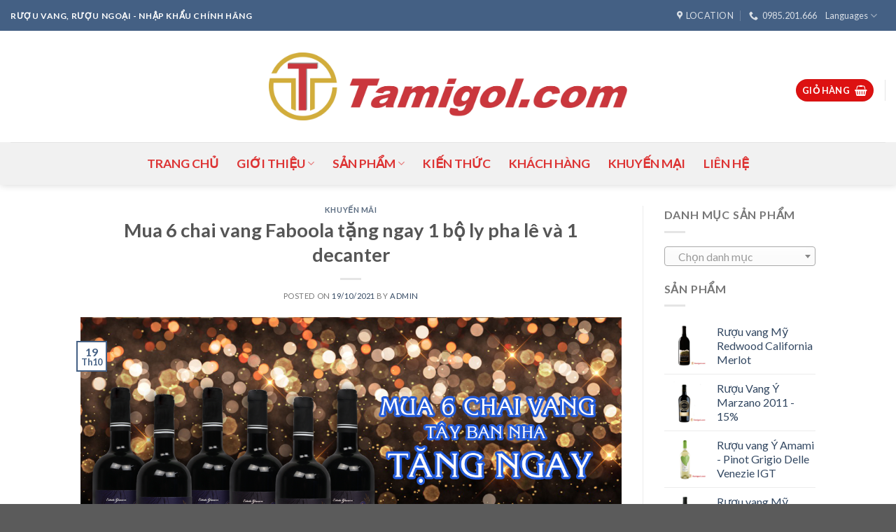

--- FILE ---
content_type: text/html; charset=UTF-8
request_url: https://tamigol.com/mua-6-chai-vang-faboola-tang-ngay-1-bo-ly-pha-le-va-1-decanter/
body_size: 34581
content:
<!DOCTYPE html>
<!--[if IE 9 ]> <html lang="vi" class="ie9 loading-site no-js"> <![endif]-->
<!--[if IE 8 ]> <html lang="vi" class="ie8 loading-site no-js"> <![endif]-->
<!--[if (gte IE 9)|!(IE)]><!--><html lang="vi" class="loading-site no-js"> <!--<![endif]-->
<head>
		<meta name="google-site-verification" content="R3LActkgJiNHBFsaywEA2LwwIO1s0omW2ojbvSEifgo" />
	<meta name="ahrefs-site-verification" content="e7cfd71d90a80b80b166a27d359e3e6c8661f3a54bd32be6a32876bf206ad046">
	<!-- Global site tag (gtag.js) - Google Ads: 469612418 -->
<script data-rocketlazyloadscript='https://www.googletagmanager.com/gtag/js?id=AW-469612418' async ></script>
<script data-rocketlazyloadscript='[data-uri]' ></script>
	<meta charset="UTF-8" />
	<meta name="viewport" content="width=device-width, initial-scale=1.0, maximum-scale=1.0, user-scalable=no" />

	<link rel="profile" href="https://gmpg.org/xfn/11" />
	<link rel="pingback" href="https://tamigol.com/xmlrpc.php" />

					<script>document.documentElement.className = document.documentElement.className + ' yes-js js_active js'</script>
				<script>(function(html){html.className = html.className.replace(/\bno-js\b/,'js')})(document.documentElement);</script>
<meta name='robots' content='index, follow, max-image-preview:large, max-snippet:-1, max-video-preview:-1' />

	<!-- This site is optimized with the Yoast SEO plugin v17.4 - https://yoast.com/wordpress/plugins/seo/ -->
	<title>Mua 6 chai vang Faboola tặng ngay 1 bộ ly pha lê và 1 decanter - Tamigol.com</title>
	<link rel="canonical" href="https://tamigol.com/mua-6-chai-vang-faboola-tang-ngay-1-bo-ly-pha-le-va-1-decanter/" />
	<meta property="og:locale" content="vi_VN" />
	<meta property="og:type" content="article" />
	<meta property="og:title" content="Mua 6 chai vang Faboola tặng ngay 1 bộ ly pha lê và 1 decanter - Tamigol.com" />
	<meta property="og:description" content="Chương trình khuyến mại đặc biệt nhân dịp ra mắt bộ sản phẩm rượu vang nhập khẩu Tây Ban Nha lần đầu tiên tại Hà Nội. 2 Sản phẩm rượu vang Organic nhập khẩu Tây Ban Nha đáng mua nhất hiện nay tại Việt Nam. Chi tiết chương trình khuyến mại. Khách hàng mua 6 [...]" />
	<meta property="og:url" content="https://tamigol.com/mua-6-chai-vang-faboola-tang-ngay-1-bo-ly-pha-le-va-1-decanter/" />
	<meta property="og:site_name" content="Tamigol.com" />
	<meta property="article:published_time" content="2021-10-19T09:23:54+00:00" />
	<meta property="article:modified_time" content="2021-10-20T04:28:46+00:00" />
	<meta property="og:image" content="https://tamigol.com/wp-content/uploads/2021/10/BANNER.png" />
	<meta property="og:image:width" content="1200" />
	<meta property="og:image:height" content="765" />
	<meta name="twitter:card" content="summary_large_image" />
	<script type="application/ld+json" class="yoast-schema-graph">{"@context":"https://schema.org","@graph":[{"@type":"WebSite","@id":"https://tamigol.com/#website","url":"https://tamigol.com/","name":"Tamigol.com","description":"R\u01af\u1ee2U VANG - R\u01af\u1ee2U T&Acirc;Y - R\u01af\u1ee2U NGO\u1ea0I -R\u01af\u1ee2U NH\u1eacP KH\u1ea8U","potentialAction":[{"@type":"SearchAction","target":{"@type":"EntryPoint","urlTemplate":"https://tamigol.com/?s={search_term_string}"},"query-input":"required name=search_term_string"}],"inLanguage":"vi"},{"@type":"ImageObject","@id":"https://tamigol.com/mua-6-chai-vang-faboola-tang-ngay-1-bo-ly-pha-le-va-1-decanter/#primaryimage","inLanguage":"vi","url":"https://tamigol.com/wp-content/uploads/2021/10/BANNER.png","contentUrl":"https://tamigol.com/wp-content/uploads/2021/10/BANNER.png","width":1200,"height":765},{"@type":"WebPage","@id":"https://tamigol.com/mua-6-chai-vang-faboola-tang-ngay-1-bo-ly-pha-le-va-1-decanter/#webpage","url":"https://tamigol.com/mua-6-chai-vang-faboola-tang-ngay-1-bo-ly-pha-le-va-1-decanter/","name":"Mua 6 chai vang Faboola t\u1eb7ng ngay 1 b\u1ed9 ly pha l\u00ea v\u00e0 1 decanter - Tamigol.com","isPartOf":{"@id":"https://tamigol.com/#website"},"primaryImageOfPage":{"@id":"https://tamigol.com/mua-6-chai-vang-faboola-tang-ngay-1-bo-ly-pha-le-va-1-decanter/#primaryimage"},"datePublished":"2021-10-19T09:23:54+00:00","dateModified":"2021-10-20T04:28:46+00:00","author":{"@id":"https://tamigol.com/#/schema/person/0c3c068415f424326222bb4cc365a59d"},"breadcrumb":{"@id":"https://tamigol.com/mua-6-chai-vang-faboola-tang-ngay-1-bo-ly-pha-le-va-1-decanter/#breadcrumb"},"inLanguage":"vi","potentialAction":[{"@type":"ReadAction","target":["https://tamigol.com/mua-6-chai-vang-faboola-tang-ngay-1-bo-ly-pha-le-va-1-decanter/"]}]},{"@type":"BreadcrumbList","@id":"https://tamigol.com/mua-6-chai-vang-faboola-tang-ngay-1-bo-ly-pha-le-va-1-decanter/#breadcrumb","itemListElement":[{"@type":"ListItem","position":1,"name":"Home","item":"https://tamigol.com/"},{"@type":"ListItem","position":2,"name":"Blog","item":"https://tamigol.com/blog/"},{"@type":"ListItem","position":3,"name":"Mua 6 chai vang Faboola t\u1eb7ng ngay 1 b\u1ed9 ly pha l\u00ea v\u00e0 1 decanter"}]},{"@type":"Person","@id":"https://tamigol.com/#/schema/person/0c3c068415f424326222bb4cc365a59d","name":"admin","image":{"@type":"ImageObject","@id":"https://tamigol.com/#personlogo","inLanguage":"vi","url":"https://secure.gravatar.com/avatar/11934072a895550932716c28721dc5cf?s=96&d=mm&r=g","contentUrl":"https://secure.gravatar.com/avatar/11934072a895550932716c28721dc5cf?s=96&d=mm&r=g","caption":"admin"},"url":"https://tamigol.com/author/admin/"}]}</script>
	<!-- / Yoast SEO plugin. -->


<link href='https://fonts.gstatic.com' crossorigin rel='preconnect' />
<link rel="alternate" type="application/rss+xml" title="Dòng thông tin Tamigol.com &raquo;" href="https://tamigol.com/feed/" />
<style id='wp-emoji-styles-inline-css' type='text/css'>

	img.wp-smiley, img.emoji {
		display: inline !important;
		border: none !important;
		box-shadow: none !important;
		height: 1em !important;
		width: 1em !important;
		margin: 0 0.07em !important;
		vertical-align: -0.1em !important;
		background: none !important;
		padding: 0 !important;
	}
</style>
<link rel='stylesheet' id='wp-block-library-css' href='https://tamigol.com/wp-includes/css/dist/block-library/style.min.css?ver=b39e736b27b331abe783f0be52300228' type='text/css' media='all' />
<link rel='stylesheet' id='wc-blocks-vendors-style-css' href='https://tamigol.com/wp-content/plugins/woocommerce/packages/woocommerce-blocks/build/wc-blocks-vendors-style.css?ver=5.9.1' type='text/css' media='all' />
<link rel='stylesheet' id='wc-blocks-style-css' href='https://tamigol.com/wp-content/plugins/woocommerce/packages/woocommerce-blocks/build/wc-blocks-style.css?ver=5.9.1' type='text/css' media='all' />
<style id='classic-theme-styles-inline-css' type='text/css'>
/*! This file is auto-generated */
.wp-block-button__link{color:#fff;background-color:#32373c;border-radius:9999px;box-shadow:none;text-decoration:none;padding:calc(.667em + 2px) calc(1.333em + 2px);font-size:1.125em}.wp-block-file__button{background:#32373c;color:#fff;text-decoration:none}
</style>
<style id='global-styles-inline-css' type='text/css'>
body{--wp--preset--color--black: #000000;--wp--preset--color--cyan-bluish-gray: #abb8c3;--wp--preset--color--white: #ffffff;--wp--preset--color--pale-pink: #f78da7;--wp--preset--color--vivid-red: #cf2e2e;--wp--preset--color--luminous-vivid-orange: #ff6900;--wp--preset--color--luminous-vivid-amber: #fcb900;--wp--preset--color--light-green-cyan: #7bdcb5;--wp--preset--color--vivid-green-cyan: #00d084;--wp--preset--color--pale-cyan-blue: #8ed1fc;--wp--preset--color--vivid-cyan-blue: #0693e3;--wp--preset--color--vivid-purple: #9b51e0;--wp--preset--gradient--vivid-cyan-blue-to-vivid-purple: linear-gradient(135deg,rgba(6,147,227,1) 0%,rgb(155,81,224) 100%);--wp--preset--gradient--light-green-cyan-to-vivid-green-cyan: linear-gradient(135deg,rgb(122,220,180) 0%,rgb(0,208,130) 100%);--wp--preset--gradient--luminous-vivid-amber-to-luminous-vivid-orange: linear-gradient(135deg,rgba(252,185,0,1) 0%,rgba(255,105,0,1) 100%);--wp--preset--gradient--luminous-vivid-orange-to-vivid-red: linear-gradient(135deg,rgba(255,105,0,1) 0%,rgb(207,46,46) 100%);--wp--preset--gradient--very-light-gray-to-cyan-bluish-gray: linear-gradient(135deg,rgb(238,238,238) 0%,rgb(169,184,195) 100%);--wp--preset--gradient--cool-to-warm-spectrum: linear-gradient(135deg,rgb(74,234,220) 0%,rgb(151,120,209) 20%,rgb(207,42,186) 40%,rgb(238,44,130) 60%,rgb(251,105,98) 80%,rgb(254,248,76) 100%);--wp--preset--gradient--blush-light-purple: linear-gradient(135deg,rgb(255,206,236) 0%,rgb(152,150,240) 100%);--wp--preset--gradient--blush-bordeaux: linear-gradient(135deg,rgb(254,205,165) 0%,rgb(254,45,45) 50%,rgb(107,0,62) 100%);--wp--preset--gradient--luminous-dusk: linear-gradient(135deg,rgb(255,203,112) 0%,rgb(199,81,192) 50%,rgb(65,88,208) 100%);--wp--preset--gradient--pale-ocean: linear-gradient(135deg,rgb(255,245,203) 0%,rgb(182,227,212) 50%,rgb(51,167,181) 100%);--wp--preset--gradient--electric-grass: linear-gradient(135deg,rgb(202,248,128) 0%,rgb(113,206,126) 100%);--wp--preset--gradient--midnight: linear-gradient(135deg,rgb(2,3,129) 0%,rgb(40,116,252) 100%);--wp--preset--font-size--small: 13px;--wp--preset--font-size--medium: 20px;--wp--preset--font-size--large: 36px;--wp--preset--font-size--x-large: 42px;--wp--preset--spacing--20: 0.44rem;--wp--preset--spacing--30: 0.67rem;--wp--preset--spacing--40: 1rem;--wp--preset--spacing--50: 1.5rem;--wp--preset--spacing--60: 2.25rem;--wp--preset--spacing--70: 3.38rem;--wp--preset--spacing--80: 5.06rem;--wp--preset--shadow--natural: 6px 6px 9px rgba(0, 0, 0, 0.2);--wp--preset--shadow--deep: 12px 12px 50px rgba(0, 0, 0, 0.4);--wp--preset--shadow--sharp: 6px 6px 0px rgba(0, 0, 0, 0.2);--wp--preset--shadow--outlined: 6px 6px 0px -3px rgba(255, 255, 255, 1), 6px 6px rgba(0, 0, 0, 1);--wp--preset--shadow--crisp: 6px 6px 0px rgba(0, 0, 0, 1);}:where(.is-layout-flex){gap: 0.5em;}:where(.is-layout-grid){gap: 0.5em;}body .is-layout-flex{display: flex;}body .is-layout-flex{flex-wrap: wrap;align-items: center;}body .is-layout-flex > *{margin: 0;}body .is-layout-grid{display: grid;}body .is-layout-grid > *{margin: 0;}:where(.wp-block-columns.is-layout-flex){gap: 2em;}:where(.wp-block-columns.is-layout-grid){gap: 2em;}:where(.wp-block-post-template.is-layout-flex){gap: 1.25em;}:where(.wp-block-post-template.is-layout-grid){gap: 1.25em;}.has-black-color{color: var(--wp--preset--color--black) !important;}.has-cyan-bluish-gray-color{color: var(--wp--preset--color--cyan-bluish-gray) !important;}.has-white-color{color: var(--wp--preset--color--white) !important;}.has-pale-pink-color{color: var(--wp--preset--color--pale-pink) !important;}.has-vivid-red-color{color: var(--wp--preset--color--vivid-red) !important;}.has-luminous-vivid-orange-color{color: var(--wp--preset--color--luminous-vivid-orange) !important;}.has-luminous-vivid-amber-color{color: var(--wp--preset--color--luminous-vivid-amber) !important;}.has-light-green-cyan-color{color: var(--wp--preset--color--light-green-cyan) !important;}.has-vivid-green-cyan-color{color: var(--wp--preset--color--vivid-green-cyan) !important;}.has-pale-cyan-blue-color{color: var(--wp--preset--color--pale-cyan-blue) !important;}.has-vivid-cyan-blue-color{color: var(--wp--preset--color--vivid-cyan-blue) !important;}.has-vivid-purple-color{color: var(--wp--preset--color--vivid-purple) !important;}.has-black-background-color{background-color: var(--wp--preset--color--black) !important;}.has-cyan-bluish-gray-background-color{background-color: var(--wp--preset--color--cyan-bluish-gray) !important;}.has-white-background-color{background-color: var(--wp--preset--color--white) !important;}.has-pale-pink-background-color{background-color: var(--wp--preset--color--pale-pink) !important;}.has-vivid-red-background-color{background-color: var(--wp--preset--color--vivid-red) !important;}.has-luminous-vivid-orange-background-color{background-color: var(--wp--preset--color--luminous-vivid-orange) !important;}.has-luminous-vivid-amber-background-color{background-color: var(--wp--preset--color--luminous-vivid-amber) !important;}.has-light-green-cyan-background-color{background-color: var(--wp--preset--color--light-green-cyan) !important;}.has-vivid-green-cyan-background-color{background-color: var(--wp--preset--color--vivid-green-cyan) !important;}.has-pale-cyan-blue-background-color{background-color: var(--wp--preset--color--pale-cyan-blue) !important;}.has-vivid-cyan-blue-background-color{background-color: var(--wp--preset--color--vivid-cyan-blue) !important;}.has-vivid-purple-background-color{background-color: var(--wp--preset--color--vivid-purple) !important;}.has-black-border-color{border-color: var(--wp--preset--color--black) !important;}.has-cyan-bluish-gray-border-color{border-color: var(--wp--preset--color--cyan-bluish-gray) !important;}.has-white-border-color{border-color: var(--wp--preset--color--white) !important;}.has-pale-pink-border-color{border-color: var(--wp--preset--color--pale-pink) !important;}.has-vivid-red-border-color{border-color: var(--wp--preset--color--vivid-red) !important;}.has-luminous-vivid-orange-border-color{border-color: var(--wp--preset--color--luminous-vivid-orange) !important;}.has-luminous-vivid-amber-border-color{border-color: var(--wp--preset--color--luminous-vivid-amber) !important;}.has-light-green-cyan-border-color{border-color: var(--wp--preset--color--light-green-cyan) !important;}.has-vivid-green-cyan-border-color{border-color: var(--wp--preset--color--vivid-green-cyan) !important;}.has-pale-cyan-blue-border-color{border-color: var(--wp--preset--color--pale-cyan-blue) !important;}.has-vivid-cyan-blue-border-color{border-color: var(--wp--preset--color--vivid-cyan-blue) !important;}.has-vivid-purple-border-color{border-color: var(--wp--preset--color--vivid-purple) !important;}.has-vivid-cyan-blue-to-vivid-purple-gradient-background{background: var(--wp--preset--gradient--vivid-cyan-blue-to-vivid-purple) !important;}.has-light-green-cyan-to-vivid-green-cyan-gradient-background{background: var(--wp--preset--gradient--light-green-cyan-to-vivid-green-cyan) !important;}.has-luminous-vivid-amber-to-luminous-vivid-orange-gradient-background{background: var(--wp--preset--gradient--luminous-vivid-amber-to-luminous-vivid-orange) !important;}.has-luminous-vivid-orange-to-vivid-red-gradient-background{background: var(--wp--preset--gradient--luminous-vivid-orange-to-vivid-red) !important;}.has-very-light-gray-to-cyan-bluish-gray-gradient-background{background: var(--wp--preset--gradient--very-light-gray-to-cyan-bluish-gray) !important;}.has-cool-to-warm-spectrum-gradient-background{background: var(--wp--preset--gradient--cool-to-warm-spectrum) !important;}.has-blush-light-purple-gradient-background{background: var(--wp--preset--gradient--blush-light-purple) !important;}.has-blush-bordeaux-gradient-background{background: var(--wp--preset--gradient--blush-bordeaux) !important;}.has-luminous-dusk-gradient-background{background: var(--wp--preset--gradient--luminous-dusk) !important;}.has-pale-ocean-gradient-background{background: var(--wp--preset--gradient--pale-ocean) !important;}.has-electric-grass-gradient-background{background: var(--wp--preset--gradient--electric-grass) !important;}.has-midnight-gradient-background{background: var(--wp--preset--gradient--midnight) !important;}.has-small-font-size{font-size: var(--wp--preset--font-size--small) !important;}.has-medium-font-size{font-size: var(--wp--preset--font-size--medium) !important;}.has-large-font-size{font-size: var(--wp--preset--font-size--large) !important;}.has-x-large-font-size{font-size: var(--wp--preset--font-size--x-large) !important;}
.wp-block-navigation a:where(:not(.wp-element-button)){color: inherit;}
:where(.wp-block-post-template.is-layout-flex){gap: 1.25em;}:where(.wp-block-post-template.is-layout-grid){gap: 1.25em;}
:where(.wp-block-columns.is-layout-flex){gap: 2em;}:where(.wp-block-columns.is-layout-grid){gap: 2em;}
.wp-block-pullquote{font-size: 1.5em;line-height: 1.6;}
</style>
<link rel='stylesheet' id='contact-form-7-css' href='https://tamigol.com/wp-content/plugins/contact-form-7/includes/css/styles.css?ver=5.5.2' type='text/css' media='all' />
<style id='woocommerce-inline-inline-css' type='text/css'>
.woocommerce form .form-row .required { visibility: visible; }
</style>
<link rel='stylesheet' id='cmplz-general-css' href='https://tamigol.com/wp-content/plugins/complianz-gdpr/assets/css/cookieblocker.min.css?ver=1717808077' type='text/css' media='all' />
<link rel='stylesheet' id='flatsome-icons-css' href='https://tamigol.com/wp-content/themes/flatsome/assets/css/fl-icons.css?ver=3.3' type='text/css' media='all' />
<link rel='stylesheet' id='flatsome-woocommerce-wishlist-css' href='https://tamigol.com/wp-content/themes/flatsome/inc/integrations/wc-yith-wishlist/wishlist.css?ver=3.4' type='text/css' media='all' />
<link rel='stylesheet' id='msl-main-css' href='https://tamigol.com/wp-content/plugins/master-slider/public/assets/css/masterslider.main.css?ver=3.7.10' type='text/css' media='all' />
<link rel='stylesheet' id='msl-custom-css' href='https://tamigol.com/wp-content/uploads/master-slider/custom.css?ver=2.2' type='text/css' media='all' />
<link rel='stylesheet' id='flatsome-main-css' href='https://tamigol.com/wp-content/themes/flatsome/assets/css/flatsome.css?ver=3.6.0' type='text/css' media='all' />
<link rel='stylesheet' id='flatsome-shop-css' href='https://tamigol.com/wp-content/themes/flatsome/assets/css/flatsome-shop.css?ver=3.6.0' type='text/css' media='all' />
<link rel='stylesheet' id='flatsome-style-css' href='https://tamigol.com/wp-content/themes/flatsome-child/style.css?ver=3.6.0' type='text/css' media='all' />
<script type="text/javascript">
            window._nslDOMReady = function (callback) {
                if ( document.readyState === "complete" || document.readyState === "interactive" ) {
                    callback();
                } else {
                    document.addEventListener( "DOMContentLoaded", callback );
                }
            };
            </script><script type="text/javascript" async src="https://tamigol.com/wp-content/plugins/burst-statistics/helpers/timeme/timeme.min.js?ver=1.6.1" id="burst-timeme-js"></script>
<script type="text/javascript" id="burst-js-extra">
/* <![CDATA[ */
var burst = {"page_id":"2874","cookie_retention_days":"30","beacon_url":"https:\/\/tamigol.com\/wp-content\/plugins\/burst-statistics\/endpoint.php","options":{"beacon_enabled":1,"enable_cookieless_tracking":0,"enable_turbo_mode":0,"do_not_track":0},"goals":[{"ID":"1","title":"Default goal","type":"clicks","status":"active","server_side":"0","url":"*","conversion_metric":"visitors","date_created":"1717812651","date_start":"1717812651","date_end":"0","attribute":"class","attribute_value":"","hook":""}],"goals_script_url":"https:\/\/tamigol.com\/wp-content\/plugins\/burst-statistics\/\/assets\/js\/build\/burst-goals.js?v=1.6.1"};
/* ]]> */
</script>
<script type="text/javascript" async src="https://tamigol.com/wp-content/plugins/burst-statistics/assets/js/build/burst.min.js?ver=1.6.1" id="burst-js"></script>
<script type="text/javascript" src="https://tamigol.com/wp-includes/js/jquery/jquery.min.js?ver=3.7.1" id="jquery-core-js"></script>
<script type="text/javascript" src="https://tamigol.com/wp-includes/js/jquery/jquery-migrate.min.js?ver=3.4.1" id="jquery-migrate-js"></script>
<link rel="https://api.w.org/" href="https://tamigol.com/wp-json/" /><link rel="alternate" type="application/json" href="https://tamigol.com/wp-json/wp/v2/posts/2874" /><link rel="EditURI" type="application/rsd+xml" title="RSD" href="https://tamigol.com/xmlrpc.php?rsd" />
<link rel="alternate" type="application/json+oembed" href="https://tamigol.com/wp-json/oembed/1.0/embed?url=https%3A%2F%2Ftamigol.com%2Fmua-6-chai-vang-faboola-tang-ngay-1-bo-ly-pha-le-va-1-decanter%2F" />
<link rel="alternate" type="text/xml+oembed" href="https://tamigol.com/wp-json/oembed/1.0/embed?url=https%3A%2F%2Ftamigol.com%2Fmua-6-chai-vang-faboola-tang-ngay-1-bo-ly-pha-le-va-1-decanter%2F&#038;format=xml" />

<!-- Call Now Button 0.4.7 by Jerry Rietveld (callnowbutton.com) [renderer:modern]-->
<style>#callnowbutton {display:none;} @media screen and (max-width:650px){#callnowbutton {display:block; position:fixed; text-decoration:none; z-index:2147483647;width:55px; height:55px; border-radius:50%; box-shadow: 0 3px 6px rgba(0, 0, 0, 0.3);transform: scale(1);bottom:15px; left:20px;background:url([data-uri]) center/35px 35px no-repeat #dd3333;}}#callnowbutton span{display:none;}</style>
<script>var ms_grabbing_curosr = 'https://tamigol.com/wp-content/plugins/master-slider/public/assets/css/common/grabbing.cur', ms_grab_curosr = 'https://tamigol.com/wp-content/plugins/master-slider/public/assets/css/common/grab.cur';</script>
<meta name="generator" content="MasterSlider 3.7.10 - Responsive Touch Image Slider | avt.li/msf" />
<style>.bg{opacity: 0; transition: opacity 1s; -webkit-transition: opacity 1s;} .bg-loaded{opacity: 1;}</style><!--[if IE]><link rel="stylesheet" type="text/css" href="https://tamigol.com/wp-content/themes/flatsome/assets/css/ie-fallback.css"><script src="//cdnjs.cloudflare.com/ajax/libs/html5shiv/3.6.1/html5shiv.js"></script><script>var head = document.getElementsByTagName('head')[0],style = document.createElement('style');style.type = 'text/css';style.styleSheet.cssText = ':before,:after{content:none !important';head.appendChild(style);setTimeout(function(){head.removeChild(style);}, 0);</script><script src="https://tamigol.com/wp-content/themes/flatsome/assets/libs/ie-flexibility.js"></script><![endif]-->    <script type="text/javascript">
    WebFontConfig = {
      google: { families: [ "Lato:regular,700","Lato:regular,400","Lato:regular,700","Dancing+Script", ] }
    };
    (function() {
      var wf = document.createElement('script');
      wf.src = 'https://ajax.googleapis.com/ajax/libs/webfont/1/webfont.js';
      wf.type = 'text/javascript';
      wf.async = 'true';
      var s = document.getElementsByTagName('script')[0];
      s.parentNode.insertBefore(wf, s);
    })(); </script>
  	<noscript><style>.woocommerce-product-gallery{ opacity: 1 !important; }</style></noscript>
	<link rel="icon" href="https://tamigol.com/wp-content/uploads/2018/03/cropped-logo-tamigol-3-Copy-32x32.jpg" sizes="32x32" />
<link rel="icon" href="https://tamigol.com/wp-content/uploads/2018/03/cropped-logo-tamigol-3-Copy-192x192.jpg" sizes="192x192" />
<link rel="apple-touch-icon" href="https://tamigol.com/wp-content/uploads/2018/03/cropped-logo-tamigol-3-Copy-180x180.jpg" />
<meta name="msapplication-TileImage" content="https://tamigol.com/wp-content/uploads/2018/03/cropped-logo-tamigol-3-Copy-270x270.jpg" />
<style id="custom-css" type="text/css">:root {--primary-color: #446084;}/* Site Width */.header-main{height: 159px}#logo img{max-height: 159px}#logo{width:512px;}#logo img{padding:15px 0;}.stuck #logo img{padding:5px 0;}.header-bottom{min-height: 61px}.header-top{min-height: 27px}.transparent .header-main{height: 270px}.transparent #logo img{max-height: 270px}.has-transparent + .page-title:first-of-type,.has-transparent + #main > .page-title,.has-transparent + #main > div > .page-title,.has-transparent + #main .page-header-wrapper:first-of-type .page-title{padding-top: 350px;}.header.show-on-scroll,.stuck .header-main{height:84px!important}.stuck #logo img{max-height: 84px!important}.header-bg-color, .header-wrapper {background-color: #FFFFFF}.header-bottom {background-color: #f1f1f1}.header-main .nav > li > a{line-height: 45px }.header-wrapper:not(.stuck) .header-main .header-nav{margin-top: 11px }.stuck .header-main .nav > li > a{line-height: 27px }.header-bottom-nav > li > a{line-height: 14px }@media (max-width: 549px) {.header-main{height: 224px}#logo img{max-height: 224px}}.nav-dropdown{font-size:105%}body{font-family:"Lato", sans-serif}body{font-weight: 400}.nav > li > a {font-family:"Lato", sans-serif;}.nav > li > a {font-weight: 700;}h1,h2,h3,h4,h5,h6,.heading-font, .off-canvas-center .nav-sidebar.nav-vertical > li > a{font-family: "Lato", sans-serif;}h1,h2,h3,h4,h5,h6,.heading-font,.banner h1,.banner h2{font-weight: 700;}.alt-font{font-family: "Dancing Script", sans-serif;}.header:not(.transparent) .header-nav.nav > li > a {color: #DD3333;}.header:not(.transparent) .header-nav.nav > li > a:hover,.header:not(.transparent) .header-nav.nav > li.active > a,.header:not(.transparent) .header-nav.nav > li.current > a,.header:not(.transparent) .header-nav.nav > li > a.active,.header:not(.transparent) .header-nav.nav > li > a.current{color: #1E73BE;}.header-nav.nav-line-bottom > li > a:before,.header-nav.nav-line-grow > li > a:before,.header-nav.nav-line > li > a:before,.header-nav.nav-box > li > a:hover,.header-nav.nav-box > li.active > a,.header-nav.nav-pills > li > a:hover,.header-nav.nav-pills > li.active > a{color:#FFF!important;background-color: #1E73BE;}.header:not(.transparent) .header-bottom-nav.nav > li > a{color: #DD3333;}@media screen and (min-width: 550px){.products .box-vertical .box-image{min-width: 300px!important;width: 300px!important;}}.header-main .social-icons,.header-main .cart-icon strong,.header-main .menu-title,.header-main .header-button > .button.is-outline,.header-main .nav > li > a > i:not(.icon-angle-down){color: #DD1111!important;}.header-main .header-button > .button.is-outline,.header-main .cart-icon strong:after,.header-main .cart-icon strong{border-color: #DD1111!important;}.header-main .header-button > .button:not(.is-outline){background-color: #DD1111!important;}.header-main .current-dropdown .cart-icon strong,.header-main .header-button > .button:hover,.header-main .header-button > .button:hover i,.header-main .header-button > .button:hover span{color:#FFF!important;}.header-main .menu-title:hover,.header-main .social-icons a:hover,.header-main .header-button > .button.is-outline:hover,.header-main .nav > li > a:hover > i:not(.icon-angle-down){color: #DD1111!important;}.header-main .current-dropdown .cart-icon strong,.header-main .header-button > .button:hover{background-color: #DD1111!important;}.header-main .current-dropdown .cart-icon strong:after,.header-main .current-dropdown .cart-icon strong,.header-main .header-button > .button:hover{border-color: #DD1111!important;}.label-new.menu-item > a:after{content:"New";}.label-hot.menu-item > a:after{content:"Hot";}.label-sale.menu-item > a:after{content:"Sale";}.label-popular.menu-item > a:after{content:"Popular";}</style>	<!-- Global site tag (gtag.js) - Google Analytics -->
<script data-rocketlazyloadscript='https://www.googletagmanager.com/gtag/js?id=UA-118672747-1' async ></script>
<script data-rocketlazyloadscript='[data-uri]' ></script>
<meta name="google-site-verification" content="7pF6MKtmAgutioIc-GOR44Jn2b5nClxxxEWUa2uaeOM" />
	<!-- Global site tag (gtag.js) - AdWords: 807897224 -->
<script data-rocketlazyloadscript='https://www.googletagmanager.com/gtag/js?id=AW-807897224' async ></script>
<script data-rocketlazyloadscript='[data-uri]' ></script>
<!-- Global site tag (gtag.js) - Google Ads: 469611512 -->
<script data-rocketlazyloadscript='https://www.googletagmanager.com/gtag/js?id=AW-469611512' async ></script>
<script data-rocketlazyloadscript='[data-uri]' ></script>

</head>
<body data-rsssl=1 class="post-template-default single single-post postid-2874 single-format-standard theme-flatsome _masterslider _ms_version_3.7.10 woocommerce-no-js header-shadow lightbox elementor-default elementor-kit-2881">

<a class="skip-link screen-reader-text" href="#main">Skip to content</a>

<div id="wrapper">


<header id="header" class="header header-full-width has-sticky sticky-jump">
   <div class="header-wrapper">
	<div id="top-bar" class="header-top hide-for-sticky nav-dark">
    <div class="flex-row container">
      <div class="flex-col hide-for-medium flex-left">
          <ul class="nav nav-left medium-nav-center nav-small  nav-outline">
              <li class="html custom html_topbar_left"><strong class="uppercase">Rượu Vang, Rượu ngoại - Nhập Khẩu Chính Hãng</strong></li>          </ul>
      </div><!-- flex-col left -->

      <div class="flex-col hide-for-medium flex-center">
          <ul class="nav nav-center nav-small  nav-outline">
                        </ul>
      </div><!-- center -->

      <div class="flex-col hide-for-medium flex-right">
         <ul class="nav top-bar-nav nav-right nav-small  nav-outline">
              <li class="header-contact-wrapper">
		<ul id="header-contact" class="nav nav-divided nav-uppercase header-contact">
					<li class="">
			  <a target="_blank" rel="noopener noreferrer" href="https://maps.google.com/?q=50 Ngõ 13 đường 800A, Nghĩa Đô, Cầu Giấy, Hà Nội" title="50 Ngõ 13 đường 800A, Nghĩa Đô, Cầu Giấy, Hà Nội" class="tooltip">
			  	 <i class="icon-map-pin-fill" style="font-size:13px;"></i>			     <span>
			     	Location			     </span>
			  </a>
			</li>
			
					
			
						<li class="">
			  <a href="tel:0985.201.666" class="tooltip" title="0985.201.666">
			     <i class="icon-phone" style="font-size:13px;"></i>			      <span>0985.201.666</span>
			  </a>
			</li>
				</ul>
</li><li class="has-dropdown header-language-dropdown">
	<a href="#">
		Languages				<i class="icon-angle-down" ></i>	</a>
	<ul class="nav-dropdown nav-dropdown-bold">
		<li><a>You need Polylang or WPML plugin for this to work. You can remove it from Theme Options.</a></li>	</ul>
</li>
          </ul>
      </div><!-- .flex-col right -->

            <div class="flex-col show-for-medium flex-grow">
          <ul class="nav nav-center nav-small mobile-nav  nav-outline">
              <li class="html custom html_topbar_left"><strong class="uppercase">Rượu Vang, Rượu ngoại - Nhập Khẩu Chính Hãng</strong></li>          </ul>
      </div>
      
    </div><!-- .flex-row -->
</div><!-- #header-top -->
<div id="masthead" class="header-main show-logo-center">
      <div class="header-inner flex-row container logo-center medium-logo-center" role="navigation">

          <!-- Logo -->
          <div id="logo" class="flex-col logo">
            <!-- Header logo -->
<a href="https://tamigol.com/" title="Tamigol.com - RƯỢU VANG &#8211; RƯỢU T&Acirc;Y &#8211; RƯỢU NGOẠI -RƯỢU NHẬP KHẨU" rel="home">
    <img width="512" height="159" src="https://tamigol.com/wp-content/uploads/2018/03/logo-tamigol-3.jpg" class="header_logo header-logo" alt="Tamigol.com"/><img  width="512" height="159" src="https://tamigol.com/wp-content/uploads/2018/03/logo-tamigol-3.jpg" class="header-logo-dark" alt="Tamigol.com"/></a>
          </div>

          <!-- Mobile Left Elements -->
          <div class="flex-col show-for-medium flex-left">
            <ul class="mobile-nav nav nav-left ">
              <li class="nav-icon has-icon">
  <div class="header-button">		<a href="#" data-open="#main-menu" data-pos="left" data-bg="main-menu-overlay" data-color="" class="icon primary button round is-small" aria-controls="main-menu" aria-expanded="false">
		
		  <i class="icon-menu" ></i>
		  		</a>
	 </div> </li>            </ul>
          </div>

          <!-- Left Elements -->
          <div class="flex-col hide-for-medium flex-left
            ">
            <ul class="header-nav header-nav-main nav nav-left  nav-line-bottom nav-uppercase" >
                          </ul>
          </div>

          <!-- Right Elements -->
          <div class="flex-col hide-for-medium flex-right">
            <ul class="header-nav header-nav-main nav nav-right  nav-line-bottom nav-uppercase">
              <li class="cart-item has-icon has-dropdown">
<div class="header-button">
<a href="https://tamigol.com/cart/" title="Giỏ hàng" class="header-cart-link icon primary button circle is-small">


<span class="header-cart-title">
   Giỏ hàng     </span>

    <i class="icon-shopping-basket"
    data-icon-label="0">
  </i>
  </a>
</div>
 <ul class="nav-dropdown nav-dropdown-bold">
    <li class="html widget_shopping_cart">
      <div class="widget_shopping_cart_content">
        

	<p class="woocommerce-mini-cart__empty-message">Chưa có sản phẩm trong giỏ hàng.</p>


      </div>
    </li>
     </ul><!-- .nav-dropdown -->

</li>
<li class="header-divider"></li>            </ul>
          </div>

          <!-- Mobile Right Elements -->
          <div class="flex-col show-for-medium flex-right">
            <ul class="mobile-nav nav nav-right ">
              <li class="cart-item has-icon">

<div class="header-button">      <a href="https://tamigol.com/cart/" class="header-cart-link off-canvas-toggle nav-top-link icon primary button circle is-small" data-open="#cart-popup" data-class="off-canvas-cart" title="Giỏ hàng" data-pos="right">
  
    <i class="icon-shopping-basket"
    data-icon-label="0">
  </i>
  </a>
</div>

  <!-- Cart Sidebar Popup -->
  <div id="cart-popup" class="mfp-hide widget_shopping_cart">
  <div class="cart-popup-inner inner-padding">
      <div class="cart-popup-title text-center">
          <h4 class="uppercase">Giỏ hàng</h4>
          <div class="is-divider"></div>
      </div>
      <div class="widget_shopping_cart_content">
          

	<p class="woocommerce-mini-cart__empty-message">Chưa có sản phẩm trong giỏ hàng.</p>


      </div>
             <div class="cart-sidebar-content relative"></div>  </div>
  </div>

</li>
            </ul>
          </div>

      </div><!-- .header-inner -->
     
            <!-- Header divider -->
      <div class="container"><div class="top-divider full-width"></div></div>
      </div><!-- .header-main --><div id="wide-nav" class="header-bottom wide-nav flex-has-center hide-for-medium">
    <div class="flex-row container">

            
                        <div class="flex-col hide-for-medium flex-center">
                <ul class="nav header-nav header-bottom-nav nav-center  nav-line-bottom nav-size-xlarge nav-spacing-xlarge">
                    <li id="menu-item-430" class="menu-item menu-item-type-custom menu-item-object-custom menu-item-home  menu-item-430"><a href="https://tamigol.com" class="nav-top-link">TRANG CHỦ</a></li>
<li id="menu-item-355" class="menu-item menu-item-type-post_type menu-item-object-page menu-item-has-children  menu-item-355 has-dropdown"><a href="https://tamigol.com/gioi-thieu/" class="nav-top-link">GIỚI THIỆU<i class="icon-angle-down" ></i></a>
<ul class='nav-dropdown nav-dropdown-bold'>
	<li id="menu-item-648" class="menu-item menu-item-type-custom menu-item-object-custom  menu-item-648"><a href="https://tamigol.com/ruou-vang-phap-ruou-vang-hang-dau-the-gioi/">VỀ VANG PHÁP</a></li>
	<li id="menu-item-762" class="menu-item menu-item-type-custom menu-item-object-custom  menu-item-762"><a href="https://tamigol.com/ruou-vang-chile-nhap-khau-chinh-hang-gia-tot-nhat-viet-nam/">VỀ VANG CHILE</a></li>
	<li id="menu-item-1040" class="menu-item menu-item-type-custom menu-item-object-custom  menu-item-1040"><a href="https://tamigol.com/ruou-vang-y-loai-ruou-vang-ai-cung-muon-thuong-thuc/">VỀ VANG Ý</a></li>
	<li id="menu-item-1090" class="menu-item menu-item-type-custom menu-item-object-custom  menu-item-1090"><a href="https://tamigol.com/ruou-vang-nam-phi-loai-vang-ngon-nhat-chau-phi/">VỀ VANG NAM PHI</a></li>
	<li id="menu-item-1287" class="menu-item menu-item-type-custom menu-item-object-custom  menu-item-1287"><a href="https://tamigol.com/ruou-vang-my-ruou-vang-noi-tieng-cua-tan-the-gioi/">VỀ VANG MỸ</a></li>
	<li id="menu-item-1298" class="menu-item menu-item-type-custom menu-item-object-custom  menu-item-1298"><a href="https://tamigol.com/ruou-vang-tay-ban-nha-va-nhung-thong-tin-co-the-ban-chua-biet/">VỀ VANG TÂY BAN NHA</a></li>
	<li id="menu-item-1371" class="menu-item menu-item-type-custom menu-item-object-custom  menu-item-1371"><a href="https://tamigol.com/ruou-vang-uc-ruou-vang-cua-nhung-cach-tan/">VỀ VANG ÚC</a></li>
	<li id="menu-item-1506" class="menu-item menu-item-type-custom menu-item-object-custom  menu-item-1506"><a href="https://tamigol.com/ruou-vang-argentina-nhung-dieu-ban-nen-tim-hieu/">VỀ VANG ARGENTINA</a></li>
</ul>
</li>
<li id="menu-item-349" class="menu-item menu-item-type-custom menu-item-object-custom menu-item-has-children  menu-item-349 has-dropdown"><a href="https://tamigol.com/danh-muc/tamigol/" class="nav-top-link">SẢN PHẨM<i class="icon-angle-down" ></i></a>
<ul class='nav-dropdown nav-dropdown-bold'>
	<li id="menu-item-885" class="menu-item menu-item-type-custom menu-item-object-custom  menu-item-885"><a href="https://tamigol.com/danh-muc/tamigol/ruou-vang-y/">VANG Ý</a></li>
	<li id="menu-item-717" class="menu-item menu-item-type-custom menu-item-object-custom  menu-item-717"><a href="https://tamigol.com/danh-muc/tamigol/ruou-vang-chile/">VANG CHILE</a></li>
	<li id="menu-item-1206" class="menu-item menu-item-type-custom menu-item-object-custom  menu-item-1206"><a href="https://tamigol.com/danh-muc/tamigol/ruou-vang-tay-ban-nha/">VANG TÂY BAN NHA</a></li>
	<li id="menu-item-1019" class="menu-item menu-item-type-custom menu-item-object-custom  menu-item-1019"><a href="https://tamigol.com/danh-muc/tamigol/ruou-vang-nam-phi/">VANG NAM PHI</a></li>
	<li id="menu-item-647" class="menu-item menu-item-type-custom menu-item-object-custom  menu-item-647"><a href="https://tamigol.com/danh-muc/tamigol/ruou-vang-phap/">VANG PHÁP</a></li>
	<li id="menu-item-1079" class="menu-item menu-item-type-custom menu-item-object-custom  menu-item-1079"><a href="https://tamigol.com/danh-muc/tamigol/ruou-vang-my/">VANG MỸ</a></li>
	<li id="menu-item-1261" class="menu-item menu-item-type-custom menu-item-object-custom  menu-item-1261"><a href="https://tamigol.com/danh-muc/tamigol/ruou-vang-uc/">VANG ÚC</a></li>
	<li id="menu-item-1300" class="menu-item menu-item-type-custom menu-item-object-custom  menu-item-1300"><a href="https://tamigol.com/danh-muc/tamigol/ruou-vang-argentina/">VANG ARGENTINA</a></li>
	<li id="menu-item-1410" class="menu-item menu-item-type-custom menu-item-object-custom  menu-item-1410"><a href="https://tamigol.com/danh-muc/tamigol/ruou-vang-bich/">RƯỢU VANG BỊCH</a></li>
</ul>
</li>
<li id="menu-item-357" class="menu-item menu-item-type-custom menu-item-object-custom  menu-item-357"><a href="https://tamigol.com/category/kien-thuc/" class="nav-top-link">KIẾN THỨC</a></li>
<li id="menu-item-356" class="menu-item menu-item-type-custom menu-item-object-custom  menu-item-356"><a href="https://tamigol.com/category/khach-hang/" class="nav-top-link">KHÁCH HÀNG</a></li>
<li id="menu-item-1597" class="menu-item menu-item-type-custom menu-item-object-custom  menu-item-1597"><a href="https://tamigol.com/category/khuyen-mai/" class="nav-top-link">KHUYẾN MẠI</a></li>
<li id="menu-item-354" class="menu-item menu-item-type-post_type menu-item-object-page  menu-item-354"><a href="https://tamigol.com/lien-he/" class="nav-top-link">LIÊN HỆ</a></li>
                </ul>
            </div><!-- flex-col -->
            
            
            
    </div><!-- .flex-row -->
</div><!-- .header-bottom -->

<div class="header-bg-container fill"><div class="header-bg-image fill"></div><div class="header-bg-color fill"></div></div><!-- .header-bg-container -->   </div><!-- header-wrapper-->

</header>


<main id="main" class="">

<div id="content" class="blog-wrapper blog-single page-wrapper">
	

<div class="row row-large row-divided ">
	
	<div class="large-9 col">
		


<article id="post-2874" class="post-2874 post type-post status-publish format-standard has-post-thumbnail hentry category-khuyen-mai">
	<div class="article-inner ">
		<header class="entry-header">
	<div class="entry-header-text entry-header-text-top text-center">
		<h6 class="entry-category is-xsmall">
	<a href="https://tamigol.com/category/khuyen-mai/" rel="category tag">Khuyến mãi</a></h6>

<h1 class="entry-title">Mua 6 chai vang Faboola tặng ngay 1 bộ ly pha lê và 1 decanter</h1>
<div class="entry-divider is-divider small"></div>

	<div class="entry-meta uppercase is-xsmall">
		<span class="posted-on">Posted on <a href="https://tamigol.com/mua-6-chai-vang-faboola-tang-ngay-1-bo-ly-pha-le-va-1-decanter/" rel="bookmark"><time class="entry-date published" datetime="2021-10-19T16:23:54+07:00">19/10/2021</time><time class="updated" datetime="2021-10-20T11:28:46+07:00">20/10/2021</time></a></span><span class="byline"> by <span class="meta-author vcard"><a class="url fn n" href="https://tamigol.com/author/admin/">admin</a></span></span>	</div><!-- .entry-meta -->
	</div><!-- .entry-header -->

			<div class="entry-image relative">
			<a href="https://tamigol.com/mua-6-chai-vang-faboola-tang-ngay-1-bo-ly-pha-le-va-1-decanter/">
    <img width="1020" height="650" src="https://tamigol.com/wp-content/uploads/2021/10/BANNER.png" class="attachment-large size-large wp-post-image" alt="" decoding="async" fetchpriority="high" srcset="https://tamigol.com/wp-content/uploads/2021/10/BANNER.png 1200w, https://tamigol.com/wp-content/uploads/2021/10/BANNER-627x400.png 627w, https://tamigol.com/wp-content/uploads/2021/10/BANNER-768x490.png 768w, https://tamigol.com/wp-content/uploads/2021/10/BANNER-600x383.png 600w" sizes="(max-width: 1020px) 100vw, 1020px" /></a>
			<div class="badge absolute top post-date badge-outline">
	<div class="badge-inner">
		<span class="post-date-day">19</span><br>
		<span class="post-date-month is-small">Th10</span>
	</div>
</div>		</div><!-- .entry-image -->
	</header><!-- post-header -->
		<div class="entry-content single-page">

	
<p><strong><em>Chương trình khuyến mại đặc biệt nhân dịp ra mắt bộ sản phẩm rượu vang nhập khẩu Tây Ban Nha lần đầu tiên tại Hà Nội. 2 Sản phẩm rượu vang Organic nhập khẩu Tây Ban Nha đáng mua nhất hiện nay tại Việt Nam.</em></strong></p>



<h2 class="wp-block-heading">Chi tiết chương trình khuyến mại.</h2>



<p>Khách hàng mua 6 chai vang Faboola bất kỳ (3 chai Faboola Cabernet Sauvignon + 3 chai Faboola Tempranillo) được tặng ngay một bộ quà tặng hấp dẫn như sau :</p>



<ul><li>1 bộ ly uống rượu vang nhập khẩu cao cấp</li><li>1 Decanter cổ thiên nga nhập khẩu cao cấp</li></ul>



<p>Chương trình áp dụng từ: 19/10 &#8211; 30/10.2021 hoặc đến khi hết 20 suất quà tặng kèm. NHANH TAY QUÝ VỊ ƠI, QUÀ TẶNG KHÔNG CÓ NHIỀU.</p>



<p>Khi hết chương trình khuyến mại (1 trong 2 điều kiện áp dụng của chương trình hết), sản phẩm sẽ lại được bán với giá niêm yết ban đầu.</p>



<p>Hotline liên hê : 0985.201.666 &#8211; tư vấn đặt hàng 24/7.</p>



<div class="wp-block-image"><figure class="aligncenter size-large"><a href="https://tamigol.com/wp-content/uploads/2021/10/BANNER.png"><img decoding="async" width="1200" height="765" src="https://tamigol.com/wp-content/uploads/2021/10/BANNER.png" alt="" class="wp-image-2875" srcset="https://tamigol.com/wp-content/uploads/2021/10/BANNER.png 1200w, https://tamigol.com/wp-content/uploads/2021/10/BANNER-627x400.png 627w, https://tamigol.com/wp-content/uploads/2021/10/BANNER-768x490.png 768w, https://tamigol.com/wp-content/uploads/2021/10/BANNER-600x383.png 600w" sizes="(max-width: 1200px) 100vw, 1200px" /></a></figure></div>

	
	<div class="blog-share text-center"><div class="is-divider medium"></div><div class="social-icons share-icons share-row relative icon-style-outline " ><a href="whatsapp://send?text=Mua%206%20chai%20vang%20Faboola%20t%E1%BA%B7ng%20ngay%201%20b%E1%BB%99%20ly%20pha%20l%C3%AA%20v%C3%A0%201%20decanter - https://tamigol.com/mua-6-chai-vang-faboola-tang-ngay-1-bo-ly-pha-le-va-1-decanter/" data-action="share/whatsapp/share" class="icon button circle is-outline tooltip whatsapp show-for-medium" title="Share on WhatsApp"><i class="icon-phone"></i></a><a href="//www.facebook.com/sharer.php?u=https://tamigol.com/mua-6-chai-vang-faboola-tang-ngay-1-bo-ly-pha-le-va-1-decanter/" data-label="Facebook" onclick="window.open(this.href,this.title,'width=500,height=500,top=300px,left=300px');  return false;" rel="noopener noreferrer nofollow" target="_blank" class="icon button circle is-outline tooltip facebook" title="Share on Facebook"><i class="icon-facebook" ></i></a><a href="//twitter.com/share?url=https://tamigol.com/mua-6-chai-vang-faboola-tang-ngay-1-bo-ly-pha-le-va-1-decanter/" onclick="window.open(this.href,this.title,'width=500,height=500,top=300px,left=300px');  return false;" rel="noopener noreferrer nofollow" target="_blank" class="icon button circle is-outline tooltip twitter" title="Share on Twitter"><i class="icon-twitter" ></i></a><a href="mailto:enteryour@addresshere.com?subject=Mua%206%20chai%20vang%20Faboola%20t%E1%BA%B7ng%20ngay%201%20b%E1%BB%99%20ly%20pha%20l%C3%AA%20v%C3%A0%201%20decanter&amp;body=Check%20this%20out:%20https://tamigol.com/mua-6-chai-vang-faboola-tang-ngay-1-bo-ly-pha-le-va-1-decanter/" rel="nofollow" class="icon button circle is-outline tooltip email" title="Email to a Friend"><i class="icon-envelop" ></i></a><a href="//pinterest.com/pin/create/button/?url=https://tamigol.com/mua-6-chai-vang-faboola-tang-ngay-1-bo-ly-pha-le-va-1-decanter/&amp;media=https://tamigol.com/wp-content/uploads/2021/10/BANNER.png&amp;description=Mua%206%20chai%20vang%20Faboola%20t%E1%BA%B7ng%20ngay%201%20b%E1%BB%99%20ly%20pha%20l%C3%AA%20v%C3%A0%201%20decanter" onclick="window.open(this.href,this.title,'width=500,height=500,top=300px,left=300px');  return false;" rel="noopener noreferrer nofollow" target="_blank" class="icon button circle is-outline tooltip pinterest" title="Pin on Pinterest"><i class="icon-pinterest" ></i></a><a href="//plus.google.com/share?url=https://tamigol.com/mua-6-chai-vang-faboola-tang-ngay-1-bo-ly-pha-le-va-1-decanter/" target="_blank" class="icon button circle is-outline tooltip google-plus" onclick="window.open(this.href,this.title,'width=500,height=500,top=300px,left=300px');  return false;" rel="noopener noreferrer nofollow" title="Share on Google+"><i class="icon-google-plus" ></i></a><a href="//www.linkedin.com/shareArticle?mini=true&url=https://tamigol.com/mua-6-chai-vang-faboola-tang-ngay-1-bo-ly-pha-le-va-1-decanter/&title=Mua%206%20chai%20vang%20Faboola%20t%E1%BA%B7ng%20ngay%201%20b%E1%BB%99%20ly%20pha%20l%C3%AA%20v%C3%A0%201%20decanter" onclick="window.open(this.href,this.title,'width=500,height=500,top=300px,left=300px');  return false;"  rel="noopener noreferrer nofollow" target="_blank" class="icon button circle is-outline tooltip linkedin" title="Share on LinkedIn"><i class="icon-linkedin" ></i></a></div></div></div><!-- .entry-content2 -->

	<footer class="entry-meta text-center">
		This entry was posted in <a href="https://tamigol.com/category/khuyen-mai/" rel="category tag">Khuyến mãi</a>. Bookmark the <a href="https://tamigol.com/mua-6-chai-vang-faboola-tang-ngay-1-bo-ly-pha-le-va-1-decanter/" title="Permalink to Mua 6 chai vang Faboola tặng ngay 1 bộ ly pha lê và 1 decanter" rel="bookmark">permalink</a>.	</footer><!-- .entry-meta -->

	<div class="entry-author author-box">
		<div class="flex-row align-top">
			<div class="flex-col mr circle">
				<div class="blog-author-image">
					<img alt='' src='https://secure.gravatar.com/avatar/11934072a895550932716c28721dc5cf?s=90&#038;d=mm&#038;r=g' srcset='https://secure.gravatar.com/avatar/11934072a895550932716c28721dc5cf?s=180&#038;d=mm&#038;r=g 2x' class='avatar avatar-90 photo' height='90' width='90' decoding='async'/>				</div>
			</div><!-- .flex-col -->
			<div class="flex-col flex-grow">
				<h5 class="author-name uppercase pt-half">
					admin				</h5>
				<p class="author-desc small"></p>
			</div><!-- .flex-col -->
		</div>
	</div>

        <nav role="navigation" id="nav-below" class="navigation-post">
	<div class="flex-row next-prev-nav bt bb">
		<div class="flex-col flex-grow nav-prev text-left">
			    <div class="nav-previous"><a href="https://tamigol.com/le-hoi-vang-dia-trung-hai-nhan-qua-tang-lon/" rel="prev"><span class="hide-for-small"><i class="icon-angle-left" ></i></span> Lễ hội vang Địa Trung Hải &#8211; Nhận quà tặng lớn.</a></div>
		</div>
		<div class="flex-col flex-grow nav-next text-right">
			    <div class="nav-next"><a href="https://tamigol.com/huong-dan-bao-quan-ruou-vang-bich/" rel="next">Hướng dẫn bảo quản rượu vang bịch <span class="hide-for-small"><i class="icon-angle-right" ></i></span></a></div>		</div>
	</div>

	    </nav><!-- #nav-below -->

    	</div><!-- .article-inner -->
</article><!-- #-2874 -->


	</div> <!-- .large-9 -->

	<div class="post-sidebar large-3 col">
		<div id="secondary" class="widget-area " role="complementary">
		<aside id="woocommerce_product_categories-14" class="widget woocommerce widget_product_categories"><span class="widget-title "><span>Danh mục sản phẩm</span></span><div class="is-divider small"></div><select  name='product_cat' id='product_cat' class='dropdown_product_cat'>
	<option value='' selected='selected'>Chọn danh mục</option>
	<option class="level-0" value="ruou-vang-argentina">Rượu vang Argentina</option>
	<option class="level-0" value="ruou-vang-bich">Rượu vang bịch</option>
	<option class="level-0" value="ruou-vang-chile">Rượu vang Chile</option>
	<option class="level-0" value="ruou-vang-do">rượu vang đỏ</option>
	<option class="level-0" value="ruou-vang-faboola">rượu vang faboola</option>
	<option class="level-0" value="ruou-vang-my">Rượu vang Mỹ</option>
	<option class="level-0" value="ruou-vang-nam-phi">Rượu vang Nam Phi</option>
	<option class="level-0" value="ruou-vang-phap">Rượu vang Pháp</option>
	<option class="level-0" value="ruou-vang-tay-ban-nha">Rượu vang Tây Ban Nha</option>
	<option class="level-0" value="ruou-vang-trang">Rượu vang trắng</option>
	<option class="level-0" value="ruou-vang-uc">Rượu vang Úc</option>
	<option class="level-0" value="ruou-vang-y">Rượu Vang Ý</option>
	<option class="level-0" value="ruou-vang-attanasio">ruou-vang-attanasio</option>
	<option class="level-0" value="tamigol">Tamigol</option>
</select>
</aside><aside id="woocommerce_products-14" class="widget woocommerce widget_products"><span class="widget-title "><span>Sản phẩm</span></span><div class="is-divider small"></div><ul class="product_list_widget"><li>
	
	<a href="https://tamigol.com/san-pham/ruou-vang-my-redwood-california-merlot/">
		<img width="300" height="300" src="https://tamigol.com/wp-content/uploads/2018/05/vang-my-Redwood-California-Merlot-1-300x300.jpg" class="attachment-woocommerce_thumbnail size-woocommerce_thumbnail" alt="vang-my-Redwood-California-Merlot-1" decoding="async" loading="lazy" srcset="https://tamigol.com/wp-content/uploads/2018/05/vang-my-Redwood-California-Merlot-1-300x300.jpg 300w, https://tamigol.com/wp-content/uploads/2018/05/vang-my-Redwood-California-Merlot-1-280x280.jpg 280w, https://tamigol.com/wp-content/uploads/2018/05/vang-my-Redwood-California-Merlot-1-400x400.jpg 400w, https://tamigol.com/wp-content/uploads/2018/05/vang-my-Redwood-California-Merlot-1.jpg 600w, https://tamigol.com/wp-content/uploads/2018/05/vang-my-Redwood-California-Merlot-1-100x100.jpg 100w" sizes="(max-width: 300px) 100vw, 300px" />		<span class="product-title">Rượu vang Mỹ Redwood California Merlot</span>
	</a>

				
	
	</li>
<li>
	
	<a href="https://tamigol.com/san-pham/ruo%cc%a3u-vang-y-marzano-2011-15/">
		<img width="300" height="300" src="https://tamigol.com/wp-content/uploads/2018/05/ruou-vang-y-Marzano-1-300x300.jpg" class="attachment-woocommerce_thumbnail size-woocommerce_thumbnail" alt="ruou-vang-y-Marzano-1" decoding="async" loading="lazy" srcset="https://tamigol.com/wp-content/uploads/2018/05/ruou-vang-y-Marzano-1-300x300.jpg 300w, https://tamigol.com/wp-content/uploads/2018/05/ruou-vang-y-Marzano-1-280x280.jpg 280w, https://tamigol.com/wp-content/uploads/2018/05/ruou-vang-y-Marzano-1-400x400.jpg 400w, https://tamigol.com/wp-content/uploads/2018/05/ruou-vang-y-Marzano-1.jpg 600w, https://tamigol.com/wp-content/uploads/2018/05/ruou-vang-y-Marzano-1-100x100.jpg 100w" sizes="(max-width: 300px) 100vw, 300px" />		<span class="product-title">Rượu Vang Ý Marzano 2011 - 15%</span>
	</a>

				
	
	</li>
<li>
	
	<a href="https://tamigol.com/san-pham/ruou-vang-y-amami-pinot-grigio-delle-venezie-igt/">
		<img width="300" height="300" src="https://tamigol.com/wp-content/uploads/2018/08/AMAMI-PINOTGRIGIO-300x300.png" class="attachment-woocommerce_thumbnail size-woocommerce_thumbnail" alt="AMAMI-PINOTGRIGIO" decoding="async" loading="lazy" srcset="https://tamigol.com/wp-content/uploads/2018/08/AMAMI-PINOTGRIGIO-300x300.png 300w, https://tamigol.com/wp-content/uploads/2018/08/AMAMI-PINOTGRIGIO-280x280.png 280w, https://tamigol.com/wp-content/uploads/2018/08/AMAMI-PINOTGRIGIO-400x400.png 400w, https://tamigol.com/wp-content/uploads/2018/08/AMAMI-PINOTGRIGIO-768x768.png 768w, https://tamigol.com/wp-content/uploads/2018/08/AMAMI-PINOTGRIGIO-800x800.png 800w, https://tamigol.com/wp-content/uploads/2018/08/AMAMI-PINOTGRIGIO-600x600.png 600w, https://tamigol.com/wp-content/uploads/2018/08/AMAMI-PINOTGRIGIO-100x100.png 100w, https://tamigol.com/wp-content/uploads/2018/08/AMAMI-PINOTGRIGIO.png 900w" sizes="(max-width: 300px) 100vw, 300px" />		<span class="product-title">Rượu vang Ý Amami - Pinot Grigio Delle Venezie IGT</span>
	</a>

				
	
	</li>
<li>
	
	<a href="https://tamigol.com/san-pham/ruou-vang-my-grand-cru-california-merlot/">
		<img width="300" height="300" src="https://tamigol.com/wp-content/uploads/2018/05/Vang-Grand-cru-California-Merlot-1-300x300.jpg" class="attachment-woocommerce_thumbnail size-woocommerce_thumbnail" alt="Vang-Grand-cru-California-Merlot-1" decoding="async" loading="lazy" srcset="https://tamigol.com/wp-content/uploads/2018/05/Vang-Grand-cru-California-Merlot-1-300x300.jpg 300w, https://tamigol.com/wp-content/uploads/2018/05/Vang-Grand-cru-California-Merlot-1-280x280.jpg 280w, https://tamigol.com/wp-content/uploads/2018/05/Vang-Grand-cru-California-Merlot-1-400x400.jpg 400w, https://tamigol.com/wp-content/uploads/2018/05/Vang-Grand-cru-California-Merlot-1.jpg 600w, https://tamigol.com/wp-content/uploads/2018/05/Vang-Grand-cru-California-Merlot-1-100x100.jpg 100w" sizes="(max-width: 300px) 100vw, 300px" />		<span class="product-title">Rượu vang Mỹ Grand Cru California Merlot</span>
	</a>

				
	
	</li>
<li>
	
	<a href="https://tamigol.com/san-pham/ruou-vang-y-villa-girardi-valpolicella-classico-superiore-doc-13-5/">
		<img width="300" height="300" src="https://tamigol.com/wp-content/uploads/2018/05/vang-y-Villa-Girardi-Valpolicella-Classico-Superiore-DOC-1-300x300.jpg" class="attachment-woocommerce_thumbnail size-woocommerce_thumbnail" alt="vang-y-Villa-Girardi-Valpolicella-Classico-Superiore-DOC-1" decoding="async" loading="lazy" srcset="https://tamigol.com/wp-content/uploads/2018/05/vang-y-Villa-Girardi-Valpolicella-Classico-Superiore-DOC-1-300x300.jpg 300w, https://tamigol.com/wp-content/uploads/2018/05/vang-y-Villa-Girardi-Valpolicella-Classico-Superiore-DOC-1-100x100.jpg 100w, https://tamigol.com/wp-content/uploads/2018/05/vang-y-Villa-Girardi-Valpolicella-Classico-Superiore-DOC-1.jpg 600w, https://tamigol.com/wp-content/uploads/2018/05/vang-y-Villa-Girardi-Valpolicella-Classico-Superiore-DOC-1-280x280.jpg 280w, https://tamigol.com/wp-content/uploads/2018/05/vang-y-Villa-Girardi-Valpolicella-Classico-Superiore-DOC-1-400x400.jpg 400w" sizes="(max-width: 300px) 100vw, 300px" />		<span class="product-title">Rượu Vang Ý Villa Girardi Valpolicella Classico Superiore DOC 13.5%</span>
	</a>

				
	
	</li>
<li>
	
	<a href="https://tamigol.com/san-pham/ruou-vang-my-simi-reserve-cabernet-sauvignon/">
		<img width="300" height="300" src="https://tamigol.com/wp-content/uploads/2018/06/vang-my-Simi-Reserve-Cabernet-Sauvignon-1-300x300.jpg" class="attachment-woocommerce_thumbnail size-woocommerce_thumbnail" alt="vang-my-Simi-Reserve-Cabernet-Sauvignon-1" decoding="async" loading="lazy" srcset="https://tamigol.com/wp-content/uploads/2018/06/vang-my-Simi-Reserve-Cabernet-Sauvignon-1-300x300.jpg 300w, https://tamigol.com/wp-content/uploads/2018/06/vang-my-Simi-Reserve-Cabernet-Sauvignon-1-280x280.jpg 280w, https://tamigol.com/wp-content/uploads/2018/06/vang-my-Simi-Reserve-Cabernet-Sauvignon-1-400x400.jpg 400w, https://tamigol.com/wp-content/uploads/2018/06/vang-my-Simi-Reserve-Cabernet-Sauvignon-1.jpg 600w, https://tamigol.com/wp-content/uploads/2018/06/vang-my-Simi-Reserve-Cabernet-Sauvignon-1-100x100.jpg 100w" sizes="(max-width: 300px) 100vw, 300px" />		<span class="product-title">Rượu vang Mỹ Simi Reserve Cabernet Sauvignon</span>
	</a>

				
	
	</li>
<li>
	
	<a href="https://tamigol.com/san-pham/ruou-vang-my-mc-manis-family-vineyards-13-5/">
		<img width="300" height="300" src="https://tamigol.com/wp-content/uploads/2018/05/vang-my-Mc-Manis-Family-Vineyards-1-300x300.jpg" class="attachment-woocommerce_thumbnail size-woocommerce_thumbnail" alt="vang-my-Mc-Manis-Family-Vineyards-1" decoding="async" loading="lazy" srcset="https://tamigol.com/wp-content/uploads/2018/05/vang-my-Mc-Manis-Family-Vineyards-1-300x300.jpg 300w, https://tamigol.com/wp-content/uploads/2018/05/vang-my-Mc-Manis-Family-Vineyards-1-280x280.jpg 280w, https://tamigol.com/wp-content/uploads/2018/05/vang-my-Mc-Manis-Family-Vineyards-1-400x400.jpg 400w, https://tamigol.com/wp-content/uploads/2018/05/vang-my-Mc-Manis-Family-Vineyards-1.jpg 600w, https://tamigol.com/wp-content/uploads/2018/05/vang-my-Mc-Manis-Family-Vineyards-1-100x100.jpg 100w" sizes="(max-width: 300px) 100vw, 300px" />		<span class="product-title">Rượu Vang Mỹ Mc. Manis Family Vineyards 13.5%</span>
	</a>

				
	
	</li>
<li>
	
	<a href="https://tamigol.com/san-pham/ruou-vang-phap-chateau-lafite-rothschild-13-5/">
		<img width="300" height="300" src="https://tamigol.com/wp-content/uploads/2018/05/vang-Château-Lafite-Rothschild-2-300x300.jpg" class="attachment-woocommerce_thumbnail size-woocommerce_thumbnail" alt="vang-Château-Lafite-Rothschild-2" decoding="async" loading="lazy" srcset="https://tamigol.com/wp-content/uploads/2018/05/vang-Château-Lafite-Rothschild-2-300x300.jpg 300w, https://tamigol.com/wp-content/uploads/2018/05/vang-Château-Lafite-Rothschild-2-100x100.jpg 100w, https://tamigol.com/wp-content/uploads/2018/05/vang-Château-Lafite-Rothschild-2.jpg 600w, https://tamigol.com/wp-content/uploads/2018/05/vang-Château-Lafite-Rothschild-2-280x280.jpg 280w, https://tamigol.com/wp-content/uploads/2018/05/vang-Château-Lafite-Rothschild-2-400x400.jpg 400w" sizes="(max-width: 300px) 100vw, 300px" />		<span class="product-title">Rượu Vang Pháp Château Lafite - Rothschild 13.5%</span>
	</a>

				
	
	</li>
<li>
	
	<a href="https://tamigol.com/san-pham/ruou-vang-phap-albert-bichot-corton-grand-cru-13/">
		<img width="300" height="300" src="https://tamigol.com/wp-content/uploads/2018/05/newvang-Albert-Bichot-Corton-Grand-Cru-1-300x300.jpg" class="attachment-woocommerce_thumbnail size-woocommerce_thumbnail" alt="newvang-Albert-Bichot-Corton-Grand-Cru-1" decoding="async" loading="lazy" srcset="https://tamigol.com/wp-content/uploads/2018/05/newvang-Albert-Bichot-Corton-Grand-Cru-1-300x300.jpg 300w, https://tamigol.com/wp-content/uploads/2018/05/newvang-Albert-Bichot-Corton-Grand-Cru-1-100x100.jpg 100w, https://tamigol.com/wp-content/uploads/2018/05/newvang-Albert-Bichot-Corton-Grand-Cru-1.jpg 600w, https://tamigol.com/wp-content/uploads/2018/05/newvang-Albert-Bichot-Corton-Grand-Cru-1-280x280.jpg 280w, https://tamigol.com/wp-content/uploads/2018/05/newvang-Albert-Bichot-Corton-Grand-Cru-1-400x400.jpg 400w" sizes="(max-width: 300px) 100vw, 300px" />		<span class="product-title">Rượu vang Pháp Albert Bichot Corton Grand Cru 13%</span>
	</a>

				
	
	</li>
<li>
	
	<a href="https://tamigol.com/san-pham/ruou-vang-phap-nhap-khau-le-canon-du-general-syran-grenache/">
		<img width="300" height="300" src="https://tamigol.com/wp-content/uploads/2018/06/ruou-vang-phap-Le-Canon-Du-Général-300x300.jpg" class="attachment-woocommerce_thumbnail size-woocommerce_thumbnail" alt="ruou-vang-phap-Le Canon Du Général" decoding="async" loading="lazy" srcset="https://tamigol.com/wp-content/uploads/2018/06/ruou-vang-phap-Le-Canon-Du-Général-300x300.jpg 300w, https://tamigol.com/wp-content/uploads/2018/06/ruou-vang-phap-Le-Canon-Du-Général-280x280.jpg 280w, https://tamigol.com/wp-content/uploads/2018/06/ruou-vang-phap-Le-Canon-Du-Général-100x100.jpg 100w" sizes="(max-width: 300px) 100vw, 300px" />		<span class="product-title">Rượu vang Pháp nhập khẩu Le Canon Du Général Syran Grenache.</span>
	</a>

				
	
	</li>
<li>
	
	<a href="https://tamigol.com/san-pham/ruou-vang-my-silverado-cabernet-saugvinon-napa-valley/">
		<img width="300" height="300" src="https://tamigol.com/wp-content/uploads/2018/06/Silverado-Cabernet-Saugvinon-Napa-Valley-1-300x300.jpg" class="attachment-woocommerce_thumbnail size-woocommerce_thumbnail" alt="Silverado-Cabernet-Saugvinon-Napa-Valley-1" decoding="async" loading="lazy" srcset="https://tamigol.com/wp-content/uploads/2018/06/Silverado-Cabernet-Saugvinon-Napa-Valley-1-300x300.jpg 300w, https://tamigol.com/wp-content/uploads/2018/06/Silverado-Cabernet-Saugvinon-Napa-Valley-1-280x280.jpg 280w, https://tamigol.com/wp-content/uploads/2018/06/Silverado-Cabernet-Saugvinon-Napa-Valley-1-400x400.jpg 400w, https://tamigol.com/wp-content/uploads/2018/06/Silverado-Cabernet-Saugvinon-Napa-Valley-1.jpg 600w, https://tamigol.com/wp-content/uploads/2018/06/Silverado-Cabernet-Saugvinon-Napa-Valley-1-100x100.jpg 100w" sizes="(max-width: 300px) 100vw, 300px" />		<span class="product-title">Rượu vang Mỹ Silverado Cabernet Saugvinon Napa Valley</span>
	</a>

				
	
	</li>
<li>
	
	<a href="https://tamigol.com/san-pham/ruou-vang-y-1800-massimo-primitivo-limited-edition/">
		<img width="300" height="300" src="https://tamigol.com/wp-content/uploads/2018/07/1800-massimo-300x300.jpg" class="attachment-woocommerce_thumbnail size-woocommerce_thumbnail" alt="1800-massimo" decoding="async" loading="lazy" srcset="https://tamigol.com/wp-content/uploads/2018/07/1800-massimo-300x300.jpg 300w, https://tamigol.com/wp-content/uploads/2018/07/1800-massimo-280x280.jpg 280w, https://tamigol.com/wp-content/uploads/2018/07/1800-massimo-100x100.jpg 100w" sizes="(max-width: 300px) 100vw, 300px" />		<span class="product-title">Rượu vang Ý 1800 Massimo Primitivo Limited Edition</span>
	</a>

				
	
	</li>
<li>
	
	<a href="https://tamigol.com/san-pham/ruo%cc%a3u-vang-achentina-norton-reserva-cabernet-sauvignon/">
		<img width="300" height="300" src="https://tamigol.com/wp-content/uploads/2018/06/vang-achentina-Norton-Reserva-Cabernet-Sauvignon-1-300x300.jpg" class="attachment-woocommerce_thumbnail size-woocommerce_thumbnail" alt="vang-achentina-Norton-Reserva-Cabernet Sauvignon-1" decoding="async" loading="lazy" srcset="https://tamigol.com/wp-content/uploads/2018/06/vang-achentina-Norton-Reserva-Cabernet-Sauvignon-1-300x300.jpg 300w, https://tamigol.com/wp-content/uploads/2018/06/vang-achentina-Norton-Reserva-Cabernet-Sauvignon-1-280x280.jpg 280w, https://tamigol.com/wp-content/uploads/2018/06/vang-achentina-Norton-Reserva-Cabernet-Sauvignon-1-400x400.jpg 400w, https://tamigol.com/wp-content/uploads/2018/06/vang-achentina-Norton-Reserva-Cabernet-Sauvignon-1.jpg 600w, https://tamigol.com/wp-content/uploads/2018/06/vang-achentina-Norton-Reserva-Cabernet-Sauvignon-1-100x100.jpg 100w" sizes="(max-width: 300px) 100vw, 300px" />		<span class="product-title">Rượu vang Achentina Norton Reserva Cabernet Sauvignon</span>
	</a>

				
	
	</li>
<li>
	
	<a href="https://tamigol.com/san-pham/ruou-vang-tay-ban-nha-mven-single-vineyard-2008/">
		<img width="300" height="300" src="https://tamigol.com/wp-content/uploads/2018/06/Mven-Single-Vineyard-2008-1-300x300.jpg" class="attachment-woocommerce_thumbnail size-woocommerce_thumbnail" alt="Mven-Single-Vineyard-2008-1" decoding="async" loading="lazy" srcset="https://tamigol.com/wp-content/uploads/2018/06/Mven-Single-Vineyard-2008-1-300x300.jpg 300w, https://tamigol.com/wp-content/uploads/2018/06/Mven-Single-Vineyard-2008-1-280x280.jpg 280w, https://tamigol.com/wp-content/uploads/2018/06/Mven-Single-Vineyard-2008-1-100x100.jpg 100w" sizes="(max-width: 300px) 100vw, 300px" />		<span class="product-title">Rượu vang Tây Ban Nha Mven Single Vineyard 2008</span>
	</a>

				
	
	</li>
<li>
	
	<a href="https://tamigol.com/san-pham/ruou-vang-phap-excellence-clos-des-menuts-aoc-saint-emilion-grand-cru/">
		<img width="300" height="300" src="https://tamigol.com/wp-content/uploads/2018/05/newvang-phap-Excellence-Clos-des-Menuts-AOC-Saint-Emilion-Grand-Cru-1-300x300.jpg" class="attachment-woocommerce_thumbnail size-woocommerce_thumbnail" alt="newvang-phap-Excellence-Clos-des-Menuts-AOC-Saint-Emilion-Grand-Cru-1" decoding="async" loading="lazy" srcset="https://tamigol.com/wp-content/uploads/2018/05/newvang-phap-Excellence-Clos-des-Menuts-AOC-Saint-Emilion-Grand-Cru-1-300x300.jpg 300w, https://tamigol.com/wp-content/uploads/2018/05/newvang-phap-Excellence-Clos-des-Menuts-AOC-Saint-Emilion-Grand-Cru-1-100x100.jpg 100w, https://tamigol.com/wp-content/uploads/2018/05/newvang-phap-Excellence-Clos-des-Menuts-AOC-Saint-Emilion-Grand-Cru-1.jpg 600w, https://tamigol.com/wp-content/uploads/2018/05/newvang-phap-Excellence-Clos-des-Menuts-AOC-Saint-Emilion-Grand-Cru-1-280x280.jpg 280w, https://tamigol.com/wp-content/uploads/2018/05/newvang-phap-Excellence-Clos-des-Menuts-AOC-Saint-Emilion-Grand-Cru-1-400x400.jpg 400w" sizes="(max-width: 300px) 100vw, 300px" />		<span class="product-title">Rượu vang Pháp Excellence Clos des Menuts AOC Saint Emilion Grand Cru</span>
	</a>

				
	
	</li>
</ul></aside>		<aside id="flatsome_recent_posts-17" class="widget flatsome_recent_posts">		<span class="widget-title "><span>Tin nổi bật</span></span><div class="is-divider small"></div>		<ul>		
		
		<li class="recent-blog-posts-li">
			<div class="flex-row recent-blog-posts align-top pt-half pb-half">
				<div class="flex-col mr-half">
					<div class="badge post-date badge-small badge-outline">
							<div class="badge-inner bg-fill" >
                                								<span class="post-date-day">07</span><br>
								<span class="post-date-month is-xsmall">Th8</span>
                                							</div>
					</div>
				</div><!-- .flex-col -->
				<div class="flex-col flex-grow">
					  <a href="https://tamigol.com/set-qua-trung-thu-cho-doanh-nghiep-tuyen-dai-ly/" title="Set quà trung thu cho doanh nghiệp, tuyển đại lý.">Set quà trung thu cho doanh nghiệp, tuyển đại lý.</a>
				   	  <span class="post_comments op-7 block is-xsmall"><span>Chức năng bình luận bị tắt<span class="screen-reader-text"> ở Set quà trung thu cho doanh nghiệp, tuyển đại lý.</span></span></span>
				</div>
			</div><!-- .flex-row -->
		</li>
		
		
		<li class="recent-blog-posts-li">
			<div class="flex-row recent-blog-posts align-top pt-half pb-half">
				<div class="flex-col mr-half">
					<div class="badge post-date badge-small badge-outline">
							<div class="badge-inner bg-fill" >
                                								<span class="post-date-day">03</span><br>
								<span class="post-date-month is-xsmall">Th2</span>
                                							</div>
					</div>
				</div><!-- .flex-col -->
				<div class="flex-col flex-grow">
					  <a href="https://tamigol.com/ruou-vang-chile-va-nhung-dieu-ban-nen-nho/" title="Rượu vang Chile và những điều bạn nên nhớ.">Rượu vang Chile và những điều bạn nên nhớ.</a>
				   	  <span class="post_comments op-7 block is-xsmall"><span>Chức năng bình luận bị tắt<span class="screen-reader-text"> ở Rượu vang Chile và những điều bạn nên nhớ.</span></span></span>
				</div>
			</div><!-- .flex-row -->
		</li>
		
		
		<li class="recent-blog-posts-li">
			<div class="flex-row recent-blog-posts align-top pt-half pb-half">
				<div class="flex-col mr-half">
					<div class="badge post-date badge-small badge-outline">
							<div class="badge-inner bg-fill" >
                                								<span class="post-date-day">08</span><br>
								<span class="post-date-month is-xsmall">Th9</span>
                                							</div>
					</div>
				</div><!-- .flex-col -->
				<div class="flex-col flex-grow">
					  <a href="https://tamigol.com/vung-ruou-vang-tuscany-nhung-dieu-ban-chua-biet/" title="Vùng rượu vang Tuscany những điều bạn chưa biết.">Vùng rượu vang Tuscany những điều bạn chưa biết.</a>
				   	  <span class="post_comments op-7 block is-xsmall"><span>Chức năng bình luận bị tắt<span class="screen-reader-text"> ở Vùng rượu vang Tuscany những điều bạn chưa biết.</span></span></span>
				</div>
			</div><!-- .flex-row -->
		</li>
		
		
		<li class="recent-blog-posts-li">
			<div class="flex-row recent-blog-posts align-top pt-half pb-half">
				<div class="flex-col mr-half">
					<div class="badge post-date badge-small badge-outline">
							<div class="badge-inner bg-fill" >
                                								<span class="post-date-day">04</span><br>
								<span class="post-date-month is-xsmall">Th6</span>
                                							</div>
					</div>
				</div><!-- .flex-col -->
				<div class="flex-col flex-grow">
					  <a href="https://tamigol.com/mua-ruou-vang-faboola-tang-ngay-qua-tang-tri-gia-98-trieu/" title="Mua rượu vang Faboola tặng ngay quà tặng trị giá 9,8 triệu.">Mua rượu vang Faboola tặng ngay quà tặng trị giá 9,8 triệu.</a>
				   	  <span class="post_comments op-7 block is-xsmall"><span>Chức năng bình luận bị tắt<span class="screen-reader-text"> ở Mua rượu vang Faboola tặng ngay quà tặng trị giá 9,8 triệu.</span></span></span>
				</div>
			</div><!-- .flex-row -->
		</li>
		
		
		<li class="recent-blog-posts-li">
			<div class="flex-row recent-blog-posts align-top pt-half pb-half">
				<div class="flex-col mr-half">
					<div class="badge post-date badge-small badge-outline">
							<div class="badge-inner bg-fill" >
                                								<span class="post-date-day">02</span><br>
								<span class="post-date-month is-xsmall">Th3</span>
                                							</div>
					</div>
				</div><!-- .flex-col -->
				<div class="flex-col flex-grow">
					  <a href="https://tamigol.com/huong-dan-bao-quan-ruou-vang-bich/" title="Hướng dẫn bảo quản rượu vang bịch">Hướng dẫn bảo quản rượu vang bịch</a>
				   	  <span class="post_comments op-7 block is-xsmall"><span>Chức năng bình luận bị tắt<span class="screen-reader-text"> ở Hướng dẫn bảo quản rượu vang bịch</span></span></span>
				</div>
			</div><!-- .flex-row -->
		</li>
				</ul>		</aside><aside id="woocommerce_product_tag_cloud-9" class="widget woocommerce widget_product_tag_cloud"><span class="widget-title "><span>Từ khóa sản phẩm</span></span><div class="is-divider small"></div><div class="tagcloud"><a href="https://tamigol.com/tu-khoa/r/" class="tag-cloud-link tag-link-109 tag-link-position-1" style="font-size: 8pt;" aria-label="r (1 sản phẩm)">r</a>
<a href="https://tamigol.com/tu-khoa/rienda/" class="tag-cloud-link tag-link-161 tag-link-position-2" style="font-size: 8pt;" aria-label="rienda (1 sản phẩm)">rienda</a>
<a href="https://tamigol.com/tu-khoa/ruo%cc%a3u-vang-bi%cc%a3ch/" class="tag-cloud-link tag-link-111 tag-link-position-3" style="font-size: 14.248927038627pt;" aria-label="rượu vang bịch (21 sản phẩm)">rượu vang bịch</a>
<a href="https://tamigol.com/tu-khoa/ruo%cc%a3u-vang-hong/" class="tag-cloud-link tag-link-107 tag-link-position-4" style="font-size: 8pt;" aria-label="rượu vang hồng (1 sản phẩm)">rượu vang hồng</a>
<a href="https://tamigol.com/tu-khoa/ruo%cc%a3u-vang-uc-penfolds/" class="tag-cloud-link tag-link-115 tag-link-position-5" style="font-size: 13.888412017167pt;" aria-label="Rượu vang Úc Penfolds (18 sản phẩm)">Rượu vang Úc Penfolds</a>
<a href="https://tamigol.com/tu-khoa/ruou-vang/" class="tag-cloud-link tag-link-76 tag-link-position-6" style="font-size: 12.206008583691pt;" aria-label="rượu vang (9 sản phẩm)">rượu vang</a>
<a href="https://tamigol.com/tu-khoa/ruou-vang-chile/" class="tag-cloud-link tag-link-85 tag-link-position-7" style="font-size: 17.854077253219pt;" aria-label="rượu vang Chile (86 sản phẩm)">rượu vang Chile</a>
<a href="https://tamigol.com/tu-khoa/ruou-vang-my/" class="tag-cloud-link tag-link-96 tag-link-position-8" style="font-size: 16.171673819742pt;" aria-label="Rượu vang Mỹ (45 sản phẩm)">Rượu vang Mỹ</a>
<a href="https://tamigol.com/tu-khoa/ruou-vang-phap/" class="tag-cloud-link tag-link-74 tag-link-position-9" style="font-size: 17.974248927039pt;" aria-label="rượu vang pháp (91 sản phẩm)">rượu vang pháp</a>
<a href="https://tamigol.com/tu-khoa/ruou-vang-trang/" class="tag-cloud-link tag-link-75 tag-link-position-10" style="font-size: 16.952789699571pt;" aria-label="rượu vang trắng (60 sản phẩm)">rượu vang trắng</a>
<a href="https://tamigol.com/tu-khoa/ruou-vang-tay-ban-nha/" class="tag-cloud-link tag-link-99 tag-link-position-11" style="font-size: 14.369098712446pt;" aria-label="rượu vang Tây Ban Nha (22 sản phẩm)">rượu vang Tây Ban Nha</a>
<a href="https://tamigol.com/tu-khoa/ruou-vang-uc/" class="tag-cloud-link tag-link-102 tag-link-position-12" style="font-size: 15.931330472103pt;" aria-label="Rượu vang Úc (41 sản phẩm)">Rượu vang Úc</a>
<a href="https://tamigol.com/tu-khoa/ruou-vang-y/" class="tag-cloud-link tag-link-89 tag-link-position-13" style="font-size: 17.55364806867pt;" aria-label="rượu vang Ý (77 sản phẩm)">rượu vang Ý</a>
<a href="https://tamigol.com/tu-khoa/ruou-vang-do/" class="tag-cloud-link tag-link-77 tag-link-position-14" style="font-size: 21.399141630901pt;" aria-label="rượu vang đỏ (339 sản phẩm)">rượu vang đỏ</a>
<a href="https://tamigol.com/tu-khoa/tamigol/" class="tag-cloud-link tag-link-69 tag-link-position-15" style="font-size: 22pt;" aria-label="Tamigol (421 sản phẩm)">Tamigol</a>
<a href="https://tamigol.com/tu-khoa/vang-argentina/" class="tag-cloud-link tag-link-106 tag-link-position-16" style="font-size: 15.270386266094pt;" aria-label="vang Argentina (31 sản phẩm)">vang Argentina</a>
<a href="https://tamigol.com/tu-khoa/vang-bich-3-lit/" class="tag-cloud-link tag-link-162 tag-link-position-17" style="font-size: 8pt;" aria-label="vang bịch 3 lít (1 sản phẩm)">vang bịch 3 lít</a>
<a href="https://tamigol.com/tu-khoa/vang-montes-alpha/" class="tag-cloud-link tag-link-138 tag-link-position-18" style="font-size: 10.884120171674pt;" aria-label="Vang Montes Alpha (5 sản phẩm)">Vang Montes Alpha</a>
<a href="https://tamigol.com/tu-khoa/vang-nam-phi/" class="tag-cloud-link tag-link-94 tag-link-position-19" style="font-size: 12.8669527897pt;" aria-label="Vang Nam Phi (12 sản phẩm)">Vang Nam Phi</a></div></aside><aside id="categories-14" class="widget widget_categories"><span class="widget-title "><span>Chuyên mục</span></span><div class="is-divider small"></div>
			<ul>
					<li class="cat-item cat-item-139"><a href="https://tamigol.com/category/khach-hang/">Khách hàng</a> (1)
</li>
	<li class="cat-item cat-item-78"><a href="https://tamigol.com/category/khuyen-mai/">Khuyến mãi</a> (18)
</li>
	<li class="cat-item cat-item-71"><a href="https://tamigol.com/category/kien-thuc/">Kiến Thức</a> (173)
</li>
	<li class="cat-item cat-item-83"><a href="https://tamigol.com/category/tuyen-dung/">Tuyển dụng</a> (3)
</li>
	<li class="cat-item cat-item-1"><a href="https://tamigol.com/category/uncategorized/">Uncategorized</a> (1)
</li>
			</ul>

			</aside></div><!-- #secondary -->
	</div><!-- .post-sidebar -->

</div><!-- .row -->

</div><!-- #content .page-wrapper -->


</main><!-- #main -->

<footer id="footer" class="footer-wrapper">

	
<!-- FOOTER 1 -->


<!-- FOOTER 2 -->
<div class="footer-widgets footer footer-2 dark">
		<div class="row dark large-columns-4 mb-0">
	   		
		<div id="block_widget-2" class="col pb-0 widget block_widget">
		<span class="widget-title">Về chúng tôi</span><div class="is-divider small"></div>		
		<p>Chuyên cung cấp các loại rượu ngoại, rượu vang nhập khẩu chính hãng có xuất xứ từ Ý; Chile.</p>
<div class="social-icons follow-icons " ><a href="#" target="_blank" data-label="Facebook"  rel="noopener noreferrer nofollow" class="icon button circle is-outline facebook tooltip" title="Follow on Facebook"><i class="icon-facebook" ></i></a><a href="#" target="_blank" rel="noopener noreferrer nofollow" data-label="Instagram" class="icon button circle is-outline  instagram tooltip" title="Follow on Instagram"><i class="icon-instagram" ></i></a><a href="#" target="_blank"  data-label="Twitter"  rel="noopener noreferrer nofollow" class="icon button circle is-outline  twitter tooltip" title="Follow on Twitter"><i class="icon-twitter" ></i></a><a href="mailto:#" data-label="E-mail"  rel="nofollow" class="icon button circle is-outline  email tooltip" title="Send us an email"><i class="icon-envelop" ></i></a><a href="#" target="_blank" rel="noopener noreferrer nofollow"  data-label="Pinterest"  class="icon button circle is-outline  pinterest tooltip" title="Follow on Pinterest"><i class="icon-pinterest" ></i></a></div>
		</div>		
				<div id="flatsome_recent_posts-18" class="col pb-0 widget flatsome_recent_posts">		<span class="widget-title">Tin Tức</span><div class="is-divider small"></div>		<ul>		
		
		<li class="recent-blog-posts-li">
			<div class="flex-row recent-blog-posts align-top pt-half pb-half">
				<div class="flex-col mr-half">
					<div class="badge post-date badge-small badge-outline">
							<div class="badge-inner bg-fill" >
                                								<span class="post-date-day">07</span><br>
								<span class="post-date-month is-xsmall">Th8</span>
                                							</div>
					</div>
				</div><!-- .flex-col -->
				<div class="flex-col flex-grow">
					  <a href="https://tamigol.com/set-qua-trung-thu-cho-doanh-nghiep-tuyen-dai-ly/" title="Set quà trung thu cho doanh nghiệp, tuyển đại lý.">Set quà trung thu cho doanh nghiệp, tuyển đại lý.</a>
				   	  <span class="post_comments op-7 block is-xsmall"><span>Chức năng bình luận bị tắt<span class="screen-reader-text"> ở Set quà trung thu cho doanh nghiệp, tuyển đại lý.</span></span></span>
				</div>
			</div><!-- .flex-row -->
		</li>
		
		
		<li class="recent-blog-posts-li">
			<div class="flex-row recent-blog-posts align-top pt-half pb-half">
				<div class="flex-col mr-half">
					<div class="badge post-date badge-small badge-outline">
							<div class="badge-inner bg-fill" >
                                								<span class="post-date-day">03</span><br>
								<span class="post-date-month is-xsmall">Th2</span>
                                							</div>
					</div>
				</div><!-- .flex-col -->
				<div class="flex-col flex-grow">
					  <a href="https://tamigol.com/ruou-vang-chile-va-nhung-dieu-ban-nen-nho/" title="Rượu vang Chile và những điều bạn nên nhớ.">Rượu vang Chile và những điều bạn nên nhớ.</a>
				   	  <span class="post_comments op-7 block is-xsmall"><span>Chức năng bình luận bị tắt<span class="screen-reader-text"> ở Rượu vang Chile và những điều bạn nên nhớ.</span></span></span>
				</div>
			</div><!-- .flex-row -->
		</li>
		
		
		<li class="recent-blog-posts-li">
			<div class="flex-row recent-blog-posts align-top pt-half pb-half">
				<div class="flex-col mr-half">
					<div class="badge post-date badge-small badge-outline">
							<div class="badge-inner bg-fill" >
                                								<span class="post-date-day">08</span><br>
								<span class="post-date-month is-xsmall">Th9</span>
                                							</div>
					</div>
				</div><!-- .flex-col -->
				<div class="flex-col flex-grow">
					  <a href="https://tamigol.com/vung-ruou-vang-tuscany-nhung-dieu-ban-chua-biet/" title="Vùng rượu vang Tuscany những điều bạn chưa biết.">Vùng rượu vang Tuscany những điều bạn chưa biết.</a>
				   	  <span class="post_comments op-7 block is-xsmall"><span>Chức năng bình luận bị tắt<span class="screen-reader-text"> ở Vùng rượu vang Tuscany những điều bạn chưa biết.</span></span></span>
				</div>
			</div><!-- .flex-row -->
		</li>
		
		
		<li class="recent-blog-posts-li">
			<div class="flex-row recent-blog-posts align-top pt-half pb-half">
				<div class="flex-col mr-half">
					<div class="badge post-date badge-small badge-outline">
							<div class="badge-inner bg-fill" >
                                								<span class="post-date-day">04</span><br>
								<span class="post-date-month is-xsmall">Th6</span>
                                							</div>
					</div>
				</div><!-- .flex-col -->
				<div class="flex-col flex-grow">
					  <a href="https://tamigol.com/mua-ruou-vang-faboola-tang-ngay-qua-tang-tri-gia-98-trieu/" title="Mua rượu vang Faboola tặng ngay quà tặng trị giá 9,8 triệu.">Mua rượu vang Faboola tặng ngay quà tặng trị giá 9,8 triệu.</a>
				   	  <span class="post_comments op-7 block is-xsmall"><span>Chức năng bình luận bị tắt<span class="screen-reader-text"> ở Mua rượu vang Faboola tặng ngay quà tặng trị giá 9,8 triệu.</span></span></span>
				</div>
			</div><!-- .flex-row -->
		</li>
				</ul>		</div><div id="woocommerce_product_tag_cloud-8" class="col pb-0 widget woocommerce widget_product_tag_cloud"><span class="widget-title">Tags</span><div class="is-divider small"></div><div class="tagcloud"><a href="https://tamigol.com/tu-khoa/r/" class="tag-cloud-link tag-link-109 tag-link-position-1" style="font-size: 8pt;" aria-label="r (1 sản phẩm)">r</a>
<a href="https://tamigol.com/tu-khoa/rienda/" class="tag-cloud-link tag-link-161 tag-link-position-2" style="font-size: 8pt;" aria-label="rienda (1 sản phẩm)">rienda</a>
<a href="https://tamigol.com/tu-khoa/ruo%cc%a3u-vang-bi%cc%a3ch/" class="tag-cloud-link tag-link-111 tag-link-position-3" style="font-size: 14.248927038627pt;" aria-label="rượu vang bịch (21 sản phẩm)">rượu vang bịch</a>
<a href="https://tamigol.com/tu-khoa/ruo%cc%a3u-vang-hong/" class="tag-cloud-link tag-link-107 tag-link-position-4" style="font-size: 8pt;" aria-label="rượu vang hồng (1 sản phẩm)">rượu vang hồng</a>
<a href="https://tamigol.com/tu-khoa/ruo%cc%a3u-vang-uc-penfolds/" class="tag-cloud-link tag-link-115 tag-link-position-5" style="font-size: 13.888412017167pt;" aria-label="Rượu vang Úc Penfolds (18 sản phẩm)">Rượu vang Úc Penfolds</a>
<a href="https://tamigol.com/tu-khoa/ruou-vang/" class="tag-cloud-link tag-link-76 tag-link-position-6" style="font-size: 12.206008583691pt;" aria-label="rượu vang (9 sản phẩm)">rượu vang</a>
<a href="https://tamigol.com/tu-khoa/ruou-vang-chile/" class="tag-cloud-link tag-link-85 tag-link-position-7" style="font-size: 17.854077253219pt;" aria-label="rượu vang Chile (86 sản phẩm)">rượu vang Chile</a>
<a href="https://tamigol.com/tu-khoa/ruou-vang-my/" class="tag-cloud-link tag-link-96 tag-link-position-8" style="font-size: 16.171673819742pt;" aria-label="Rượu vang Mỹ (45 sản phẩm)">Rượu vang Mỹ</a>
<a href="https://tamigol.com/tu-khoa/ruou-vang-phap/" class="tag-cloud-link tag-link-74 tag-link-position-9" style="font-size: 17.974248927039pt;" aria-label="rượu vang pháp (91 sản phẩm)">rượu vang pháp</a>
<a href="https://tamigol.com/tu-khoa/ruou-vang-trang/" class="tag-cloud-link tag-link-75 tag-link-position-10" style="font-size: 16.952789699571pt;" aria-label="rượu vang trắng (60 sản phẩm)">rượu vang trắng</a>
<a href="https://tamigol.com/tu-khoa/ruou-vang-tay-ban-nha/" class="tag-cloud-link tag-link-99 tag-link-position-11" style="font-size: 14.369098712446pt;" aria-label="rượu vang Tây Ban Nha (22 sản phẩm)">rượu vang Tây Ban Nha</a>
<a href="https://tamigol.com/tu-khoa/ruou-vang-uc/" class="tag-cloud-link tag-link-102 tag-link-position-12" style="font-size: 15.931330472103pt;" aria-label="Rượu vang Úc (41 sản phẩm)">Rượu vang Úc</a>
<a href="https://tamigol.com/tu-khoa/ruou-vang-y/" class="tag-cloud-link tag-link-89 tag-link-position-13" style="font-size: 17.55364806867pt;" aria-label="rượu vang Ý (77 sản phẩm)">rượu vang Ý</a>
<a href="https://tamigol.com/tu-khoa/ruou-vang-do/" class="tag-cloud-link tag-link-77 tag-link-position-14" style="font-size: 21.399141630901pt;" aria-label="rượu vang đỏ (339 sản phẩm)">rượu vang đỏ</a>
<a href="https://tamigol.com/tu-khoa/tamigol/" class="tag-cloud-link tag-link-69 tag-link-position-15" style="font-size: 22pt;" aria-label="Tamigol (421 sản phẩm)">Tamigol</a>
<a href="https://tamigol.com/tu-khoa/vang-argentina/" class="tag-cloud-link tag-link-106 tag-link-position-16" style="font-size: 15.270386266094pt;" aria-label="vang Argentina (31 sản phẩm)">vang Argentina</a>
<a href="https://tamigol.com/tu-khoa/vang-bich-3-lit/" class="tag-cloud-link tag-link-162 tag-link-position-17" style="font-size: 8pt;" aria-label="vang bịch 3 lít (1 sản phẩm)">vang bịch 3 lít</a>
<a href="https://tamigol.com/tu-khoa/vang-montes-alpha/" class="tag-cloud-link tag-link-138 tag-link-position-18" style="font-size: 10.884120171674pt;" aria-label="Vang Montes Alpha (5 sản phẩm)">Vang Montes Alpha</a>
<a href="https://tamigol.com/tu-khoa/vang-nam-phi/" class="tag-cloud-link tag-link-94 tag-link-position-19" style="font-size: 12.8669527897pt;" aria-label="Vang Nam Phi (12 sản phẩm)">Vang Nam Phi</a></div></div><div id="custom_html-2" class="widget_text col pb-0 widget widget_custom_html"><span class="widget-title">Liên hệ</span><div class="is-divider small"></div><div class="textwidget custom-html-widget"><br><b>Địa chỉ : 105 Nghĩa Tân - Cầu Giấy - Hà Nội</b>
<br><b>Hotline: 0966.403.555</b></div></div>        
		</div><!-- end row -->
</div><!-- end footer 2 -->



<div class="absolute-footer dark medium-text-center small-text-center">
  <div class="container clearfix">

          <div class="footer-secondary pull-right">
                <div class="payment-icons inline-block"><div class="payment-icon"><svg version="1.1" xmlns="http://www.w3.org/2000/svg" xmlns:xlink="http://www.w3.org/1999/xlink"  viewBox="0 0 64 32">
<path d="M10.781 7.688c-0.251-1.283-1.219-1.688-2.344-1.688h-8.376l-0.061 0.405c5.749 1.469 10.469 4.595 12.595 10.501l-1.813-9.219zM13.125 19.688l-0.531-2.781c-1.096-2.907-3.752-5.594-6.752-6.813l4.219 15.939h5.469l8.157-20.032h-5.501l-5.062 13.688zM27.72 26.061l3.248-20.061h-5.187l-3.251 20.061h5.189zM41.875 5.656c-5.125 0-8.717 2.72-8.749 6.624-0.032 2.877 2.563 4.469 4.531 5.439 2.032 0.968 2.688 1.624 2.688 2.499 0 1.344-1.624 1.939-3.093 1.939-2.093 0-3.219-0.251-4.875-1.032l-0.688-0.344-0.719 4.499c1.219 0.563 3.437 1.064 5.781 1.064 5.437 0.032 8.97-2.688 9.032-6.843 0-2.282-1.405-4-4.376-5.439-1.811-0.904-2.904-1.563-2.904-2.499 0-0.843 0.936-1.72 2.968-1.72 1.688-0.029 2.936 0.314 3.875 0.752l0.469 0.248 0.717-4.344c-1.032-0.406-2.656-0.844-4.656-0.844zM55.813 6c-1.251 0-2.189 0.376-2.72 1.688l-7.688 18.374h5.437c0.877-2.467 1.096-3 1.096-3 0.592 0 5.875 0 6.624 0 0 0 0.157 0.688 0.624 3h4.813l-4.187-20.061h-4zM53.405 18.938c0 0 0.437-1.157 2.064-5.594-0.032 0.032 0.437-1.157 0.688-1.907l0.374 1.72c0.968 4.781 1.189 5.781 1.189 5.781-0.813 0-3.283 0-4.315 0z"></path>
</svg>
</div><div class="payment-icon"><svg version="1.1" xmlns="http://www.w3.org/2000/svg" xmlns:xlink="http://www.w3.org/1999/xlink"  viewBox="0 0 64 32">
<path d="M35.255 12.078h-2.396c-0.229 0-0.444 0.114-0.572 0.303l-3.306 4.868-1.4-4.678c-0.088-0.292-0.358-0.493-0.663-0.493h-2.355c-0.284 0-0.485 0.28-0.393 0.548l2.638 7.745-2.481 3.501c-0.195 0.275 0.002 0.655 0.339 0.655h2.394c0.227 0 0.439-0.111 0.569-0.297l7.968-11.501c0.191-0.275-0.006-0.652-0.341-0.652zM19.237 16.718c-0.23 1.362-1.311 2.276-2.691 2.276-0.691 0-1.245-0.223-1.601-0.644-0.353-0.417-0.485-1.012-0.374-1.674 0.214-1.35 1.313-2.294 2.671-2.294 0.677 0 1.227 0.225 1.589 0.65 0.365 0.428 0.509 1.027 0.404 1.686zM22.559 12.078h-2.384c-0.204 0-0.378 0.148-0.41 0.351l-0.104 0.666-0.166-0.241c-0.517-0.749-1.667-1-2.817-1-2.634 0-4.883 1.996-5.321 4.796-0.228 1.396 0.095 2.731 0.888 3.662 0.727 0.856 1.765 1.212 3.002 1.212 2.123 0 3.3-1.363 3.3-1.363l-0.106 0.662c-0.040 0.252 0.155 0.479 0.41 0.479h2.147c0.341 0 0.63-0.247 0.684-0.584l1.289-8.161c0.040-0.251-0.155-0.479-0.41-0.479zM8.254 12.135c-0.272 1.787-1.636 1.787-2.957 1.787h-0.751l0.527-3.336c0.031-0.202 0.205-0.35 0.41-0.35h0.345c0.899 0 1.747 0 2.185 0.511 0.262 0.307 0.341 0.761 0.242 1.388zM7.68 7.473h-4.979c-0.341 0-0.63 0.248-0.684 0.584l-2.013 12.765c-0.040 0.252 0.155 0.479 0.41 0.479h2.378c0.34 0 0.63-0.248 0.683-0.584l0.543-3.444c0.053-0.337 0.343-0.584 0.683-0.584h1.575c3.279 0 5.172-1.587 5.666-4.732 0.223-1.375 0.009-2.456-0.635-3.212-0.707-0.832-1.962-1.272-3.628-1.272zM60.876 7.823l-2.043 12.998c-0.040 0.252 0.155 0.479 0.41 0.479h2.055c0.34 0 0.63-0.248 0.683-0.584l2.015-12.765c0.040-0.252-0.155-0.479-0.41-0.479h-2.299c-0.205 0.001-0.379 0.148-0.41 0.351zM54.744 16.718c-0.23 1.362-1.311 2.276-2.691 2.276-0.691 0-1.245-0.223-1.601-0.644-0.353-0.417-0.485-1.012-0.374-1.674 0.214-1.35 1.313-2.294 2.671-2.294 0.677 0 1.227 0.225 1.589 0.65 0.365 0.428 0.509 1.027 0.404 1.686zM58.066 12.078h-2.384c-0.204 0-0.378 0.148-0.41 0.351l-0.104 0.666-0.167-0.241c-0.516-0.749-1.667-1-2.816-1-2.634 0-4.883 1.996-5.321 4.796-0.228 1.396 0.095 2.731 0.888 3.662 0.727 0.856 1.765 1.212 3.002 1.212 2.123 0 3.3-1.363 3.3-1.363l-0.106 0.662c-0.040 0.252 0.155 0.479 0.41 0.479h2.147c0.341 0 0.63-0.247 0.684-0.584l1.289-8.161c0.040-0.252-0.156-0.479-0.41-0.479zM43.761 12.135c-0.272 1.787-1.636 1.787-2.957 1.787h-0.751l0.527-3.336c0.031-0.202 0.205-0.35 0.41-0.35h0.345c0.899 0 1.747 0 2.185 0.511 0.261 0.307 0.34 0.761 0.241 1.388zM43.187 7.473h-4.979c-0.341 0-0.63 0.248-0.684 0.584l-2.013 12.765c-0.040 0.252 0.156 0.479 0.41 0.479h2.554c0.238 0 0.441-0.173 0.478-0.408l0.572-3.619c0.053-0.337 0.343-0.584 0.683-0.584h1.575c3.279 0 5.172-1.587 5.666-4.732 0.223-1.375 0.009-2.456-0.635-3.212-0.707-0.832-1.962-1.272-3.627-1.272z"></path>
</svg>
</div><div class="payment-icon"><svg version="1.1" xmlns="http://www.w3.org/2000/svg" xmlns:xlink="http://www.w3.org/1999/xlink"  viewBox="0 0 64 32">
<path d="M7.114 14.656c-1.375-0.5-2.125-0.906-2.125-1.531 0-0.531 0.437-0.812 1.188-0.812 1.437 0 2.875 0.531 3.875 1.031l0.563-3.5c-0.781-0.375-2.406-1-4.656-1-1.594 0-2.906 0.406-3.844 1.188-1 0.812-1.5 2-1.5 3.406 0 2.563 1.563 3.688 4.125 4.594 1.625 0.594 2.188 1 2.188 1.656 0 0.625-0.531 0.969-1.5 0.969-1.188 0-3.156-0.594-4.437-1.343l-0.563 3.531c1.094 0.625 3.125 1.281 5.25 1.281 1.688 0 3.063-0.406 4.031-1.157 1.063-0.843 1.594-2.062 1.594-3.656-0.001-2.625-1.595-3.719-4.188-4.657zM21.114 9.125h-3v-4.219l-4.031 0.656-0.563 3.563-1.437 0.25-0.531 3.219h1.937v6.844c0 1.781 0.469 3 1.375 3.75 0.781 0.625 1.907 0.938 3.469 0.938 1.219 0 1.937-0.219 2.468-0.344v-3.688c-0.282 0.063-0.938 0.22-1.375 0.22-0.906 0-1.313-0.5-1.313-1.563v-6.156h2.406l0.595-3.469zM30.396 9.031c-0.313-0.062-0.594-0.093-0.876-0.093-1.312 0-2.374 0.687-2.781 1.937l-0.313-1.75h-4.093v14.719h4.687v-9.563c0.594-0.719 1.437-0.968 2.563-0.968 0.25 0 0.5 0 0.812 0.062v-4.344zM33.895 2.719c-1.375 0-2.468 1.094-2.468 2.469s1.094 2.5 2.468 2.5 2.469-1.124 2.469-2.5-1.094-2.469-2.469-2.469zM36.239 23.844v-14.719h-4.687v14.719h4.687zM49.583 10.468c-0.843-1.094-2-1.625-3.469-1.625-1.343 0-2.531 0.563-3.656 1.75l-0.25-1.469h-4.125v20.155l4.688-0.781v-4.719c0.719 0.219 1.469 0.344 2.125 0.344 1.157 0 2.876-0.313 4.188-1.75 1.281-1.375 1.907-3.5 1.907-6.313 0-2.499-0.469-4.405-1.407-5.593zM45.677 19.532c-0.375 0.687-0.969 1.094-1.625 1.094-0.468 0-0.906-0.093-1.281-0.281v-7c0.812-0.844 1.531-0.938 1.781-0.938 1.188 0 1.781 1.313 1.781 3.812 0.001 1.437-0.219 2.531-0.656 3.313zM62.927 10.843c-1.032-1.312-2.563-2-4.501-2-4 0-6.468 2.938-6.468 7.688 0 2.625 0.656 4.625 1.968 5.875 1.157 1.157 2.844 1.719 5.032 1.719 2 0 3.844-0.469 5-1.251l-0.501-3.219c-1.157 0.625-2.5 0.969-4 0.969-0.906 0-1.532-0.188-1.969-0.594-0.5-0.406-0.781-1.094-0.875-2.062h7.75c0.031-0.219 0.062-1.281 0.062-1.625 0.001-2.344-0.5-4.188-1.499-5.5zM56.583 15.094c0.125-2.093 0.687-3.062 1.75-3.062s1.625 1 1.687 3.062h-3.437z"></path>
</svg>
</div><div class="payment-icon"><svg version="1.1" xmlns="http://www.w3.org/2000/svg" xmlns:xlink="http://www.w3.org/1999/xlink"  viewBox="0 0 64 32">
<path d="M42.667-0c-4.099 0-7.836 1.543-10.667 4.077-2.831-2.534-6.568-4.077-10.667-4.077-8.836 0-16 7.163-16 16s7.164 16 16 16c4.099 0 7.835-1.543 10.667-4.077 2.831 2.534 6.568 4.077 10.667 4.077 8.837 0 16-7.163 16-16s-7.163-16-16-16zM11.934 19.828l0.924-5.809-2.112 5.809h-1.188v-5.809l-1.056 5.809h-1.584l1.32-7.657h2.376v4.753l1.716-4.753h2.508l-1.32 7.657h-1.585zM19.327 18.244c-0.088 0.528-0.178 0.924-0.264 1.188v0.396h-1.32v-0.66c-0.353 0.528-0.924 0.792-1.716 0.792-0.442 0-0.792-0.132-1.056-0.396-0.264-0.351-0.396-0.792-0.396-1.32 0-0.792 0.218-1.364 0.66-1.716 0.614-0.44 1.364-0.66 2.244-0.66h0.66v-0.396c0-0.351-0.353-0.528-1.056-0.528-0.442 0-1.012 0.088-1.716 0.264 0.086-0.351 0.175-0.792 0.264-1.32 0.703-0.264 1.32-0.396 1.848-0.396 1.496 0 2.244 0.616 2.244 1.848 0 0.353-0.046 0.749-0.132 1.188-0.089 0.616-0.179 1.188-0.264 1.716zM24.079 15.076c-0.264-0.086-0.66-0.132-1.188-0.132s-0.792 0.177-0.792 0.528c0 0.177 0.044 0.31 0.132 0.396l0.528 0.264c0.792 0.442 1.188 1.012 1.188 1.716 0 1.409-0.838 2.112-2.508 2.112-0.792 0-1.366-0.044-1.716-0.132 0.086-0.351 0.175-0.836 0.264-1.452 0.703 0.177 1.188 0.264 1.452 0.264 0.614 0 0.924-0.175 0.924-0.528 0-0.175-0.046-0.308-0.132-0.396-0.178-0.175-0.396-0.308-0.66-0.396-0.792-0.351-1.188-0.924-1.188-1.716 0-1.407 0.792-2.112 2.376-2.112 0.792 0 1.32 0.045 1.584 0.132l-0.265 1.451zM27.512 15.208h-0.924c0 0.442-0.046 0.838-0.132 1.188 0 0.088-0.022 0.264-0.066 0.528-0.046 0.264-0.112 0.442-0.198 0.528v0.528c0 0.353 0.175 0.528 0.528 0.528 0.175 0 0.35-0.044 0.528-0.132l-0.264 1.452c-0.264 0.088-0.66 0.132-1.188 0.132-0.881 0-1.32-0.44-1.32-1.32 0-0.528 0.086-1.099 0.264-1.716l0.66-4.225h1.584l-0.132 0.924h0.792l-0.132 1.585zM32.66 17.32h-3.3c0 0.442 0.086 0.749 0.264 0.924 0.264 0.264 0.66 0.396 1.188 0.396s1.1-0.175 1.716-0.528l-0.264 1.584c-0.442 0.177-1.012 0.264-1.716 0.264-1.848 0-2.772-0.924-2.772-2.773 0-1.142 0.264-2.024 0.792-2.64 0.528-0.703 1.188-1.056 1.98-1.056 0.703 0 1.274 0.22 1.716 0.66 0.35 0.353 0.528 0.881 0.528 1.584 0.001 0.617-0.046 1.145-0.132 1.585zM35.3 16.132c-0.264 0.97-0.484 2.201-0.66 3.697h-1.716l0.132-0.396c0.35-2.463 0.614-4.4 0.792-5.809h1.584l-0.132 0.924c0.264-0.44 0.528-0.703 0.792-0.792 0.264-0.264 0.528-0.308 0.792-0.132-0.088 0.088-0.31 0.706-0.66 1.848-0.353-0.086-0.661 0.132-0.925 0.66zM41.241 19.697c-0.353 0.177-0.838 0.264-1.452 0.264-0.881 0-1.584-0.308-2.112-0.924-0.528-0.528-0.792-1.32-0.792-2.376 0-1.32 0.35-2.42 1.056-3.3 0.614-0.879 1.496-1.32 2.64-1.32 0.44 0 1.056 0.132 1.848 0.396l-0.264 1.584c-0.528-0.264-1.012-0.396-1.452-0.396-0.707 0-1.235 0.264-1.584 0.792-0.353 0.442-0.528 1.144-0.528 2.112 0 0.616 0.132 1.056 0.396 1.32 0.264 0.353 0.614 0.528 1.056 0.528 0.44 0 0.924-0.132 1.452-0.396l-0.264 1.717zM47.115 15.868c-0.046 0.264-0.066 0.484-0.066 0.66-0.088 0.442-0.178 1.035-0.264 1.782-0.088 0.749-0.178 1.254-0.264 1.518h-1.32v-0.66c-0.353 0.528-0.924 0.792-1.716 0.792-0.442 0-0.792-0.132-1.056-0.396-0.264-0.351-0.396-0.792-0.396-1.32 0-0.792 0.218-1.364 0.66-1.716 0.614-0.44 1.32-0.66 2.112-0.66h0.66c0.086-0.086 0.132-0.218 0.132-0.396 0-0.351-0.353-0.528-1.056-0.528-0.442 0-1.012 0.088-1.716 0.264 0-0.351 0.086-0.792 0.264-1.32 0.703-0.264 1.32-0.396 1.848-0.396 1.496 0 2.245 0.616 2.245 1.848 0.001 0.089-0.021 0.264-0.065 0.529zM49.69 16.132c-0.178 0.528-0.396 1.762-0.66 3.697h-1.716l0.132-0.396c0.35-1.935 0.614-3.872 0.792-5.809h1.584c0 0.353-0.046 0.66-0.132 0.924 0.264-0.44 0.528-0.703 0.792-0.792 0.35-0.175 0.614-0.218 0.792-0.132-0.353 0.442-0.574 1.056-0.66 1.848-0.353-0.086-0.66 0.132-0.925 0.66zM54.178 19.828l0.132-0.528c-0.353 0.442-0.838 0.66-1.452 0.66-0.707 0-1.188-0.218-1.452-0.66-0.442-0.614-0.66-1.232-0.66-1.848 0-1.142 0.308-2.067 0.924-2.773 0.44-0.703 1.056-1.056 1.848-1.056 0.528 0 1.056 0.264 1.584 0.792l0.264-2.244h1.716l-1.32 7.657h-1.585zM16.159 17.98c0 0.442 0.175 0.66 0.528 0.66 0.35 0 0.614-0.132 0.792-0.396 0.264-0.264 0.396-0.66 0.396-1.188h-0.397c-0.881 0-1.32 0.31-1.32 0.924zM31.076 15.076c-0.088 0-0.178-0.043-0.264-0.132h-0.264c-0.528 0-0.881 0.353-1.056 1.056h1.848v-0.396l-0.132-0.264c-0.001-0.086-0.047-0.175-0.133-0.264zM43.617 17.98c0 0.442 0.175 0.66 0.528 0.66 0.35 0 0.614-0.132 0.792-0.396 0.264-0.264 0.396-0.66 0.396-1.188h-0.396c-0.881 0-1.32 0.31-1.32 0.924zM53.782 15.076c-0.353 0-0.66 0.22-0.924 0.66-0.178 0.264-0.264 0.749-0.264 1.452 0 0.792 0.264 1.188 0.792 1.188 0.35 0 0.66-0.175 0.924-0.528 0.264-0.351 0.396-0.879 0.396-1.584-0.001-0.792-0.311-1.188-0.925-1.188z"></path>
</svg>
</div><div class="payment-icon"><svg version="1.1" xmlns="http://www.w3.org/2000/svg" xmlns:xlink="http://www.w3.org/1999/xlink"  viewBox="0 0 64 32">
<path d="M13.043 8.356c-0.46 0-0.873 0.138-1.24 0.413s-0.662 0.681-0.885 1.217c-0.223 0.536-0.334 1.112-0.334 1.727 0 0.568 0.119 0.99 0.358 1.265s0.619 0.413 1.141 0.413c0.508 0 1.096-0.131 1.765-0.393v1.327c-0.693 0.262-1.389 0.393-2.089 0.393-0.884 0-1.572-0.254-2.063-0.763s-0.736-1.229-0.736-2.161c0-0.892 0.181-1.712 0.543-2.462s0.846-1.32 1.452-1.709 1.302-0.584 2.089-0.584c0.435 0 0.822 0.038 1.159 0.115s0.7 0.217 1.086 0.421l-0.616 1.276c-0.369-0.201-0.673-0.333-0.914-0.398s-0.478-0.097-0.715-0.097zM19.524 12.842h-2.47l-0.898 1.776h-1.671l3.999-7.491h1.948l0.767 7.491h-1.551l-0.125-1.776zM19.446 11.515l-0.136-1.786c-0.035-0.445-0.052-0.876-0.052-1.291v-0.184c-0.153 0.408-0.343 0.84-0.569 1.296l-0.982 1.965h1.739zM27.049 12.413c0 0.711-0.257 1.273-0.773 1.686s-1.213 0.62-2.094 0.62c-0.769 0-1.389-0.153-1.859-0.46v-1.398c0.672 0.367 1.295 0.551 1.869 0.551 0.39 0 0.694-0.072 0.914-0.217s0.329-0.343 0.329-0.595c0-0.147-0.024-0.275-0.070-0.385s-0.114-0.214-0.201-0.309c-0.087-0.095-0.303-0.269-0.648-0.52-0.481-0.337-0.818-0.67-1.013-1s-0.293-0.685-0.293-1.066c0-0.439 0.108-0.831 0.324-1.176s0.523-0.614 0.922-0.806 0.857-0.288 1.376-0.288c0.755 0 1.446 0.168 2.073 0.505l-0.569 1.189c-0.543-0.252-1.044-0.378-1.504-0.378-0.289 0-0.525 0.077-0.71 0.23s-0.276 0.355-0.276 0.607c0 0.207 0.058 0.389 0.172 0.543s0.372 0.36 0.773 0.615c0.421 0.272 0.736 0.572 0.945 0.9s0.313 0.712 0.313 1.151zM33.969 14.618h-1.597l0.7-3.22h-2.46l-0.7 3.22h-1.592l1.613-7.46h1.597l-0.632 2.924h2.459l0.632-2.924h1.592l-1.613 7.46zM46.319 9.831c0 0.963-0.172 1.824-0.517 2.585s-0.816 1.334-1.415 1.722c-0.598 0.388-1.288 0.582-2.067 0.582-0.891 0-1.587-0.251-2.086-0.753s-0.749-1.198-0.749-2.090c0-0.902 0.172-1.731 0.517-2.488s0.82-1.338 1.425-1.743c0.605-0.405 1.306-0.607 2.099-0.607 0.888 0 1.575 0.245 2.063 0.735s0.73 1.176 0.73 2.056zM43.395 8.356c-0.421 0-0.808 0.155-1.159 0.467s-0.627 0.739-0.828 1.283-0.3 1.135-0.3 1.771c0 0.5 0.116 0.877 0.348 1.133s0.558 0.383 0.979 0.383 0.805-0.148 1.151-0.444c0.346-0.296 0.617-0.714 0.812-1.255s0.292-1.148 0.292-1.822c0-0.483-0.113-0.856-0.339-1.12-0.227-0.264-0.546-0.396-0.957-0.396zM53.427 14.618h-1.786l-1.859-5.644h-0.031l-0.021 0.163c-0.111 0.735-0.227 1.391-0.344 1.97l-0.757 3.511h-1.436l1.613-7.46h1.864l1.775 5.496h0.021c0.042-0.259 0.109-0.628 0.203-1.107s0.407-1.942 0.94-4.388h1.43l-1.613 7.461zM13.296 20.185c0 0.98-0.177 1.832-0.532 2.556s-0.868 1.274-1.539 1.652c-0.672 0.379-1.464 0.568-2.376 0.568h-2.449l1.678-7.68h2.15c0.977 0 1.733 0.25 2.267 0.751s0.801 1.219 0.801 2.154zM8.925 23.615c0.536 0 1.003-0.133 1.401-0.399s0.71-0.657 0.934-1.174c0.225-0.517 0.337-1.108 0.337-1.773 0-0.54-0.131-0.95-0.394-1.232s-0.64-0.423-1.132-0.423h-0.624l-1.097 5.001h0.575zM18.64 24.96h-4.436l1.678-7.68h4.442l-0.293 1.334h-2.78l-0.364 1.686h2.59l-0.299 1.334h-2.59l-0.435 1.98h2.78l-0.293 1.345zM20.509 24.96l1.678-7.68h1.661l-1.39 6.335h2.78l-0.294 1.345h-4.436zM26.547 24.96l1.694-7.68h1.656l-1.694 7.68h-1.656zM33.021 23.389c0.282-0.774 0.481-1.27 0.597-1.487l2.346-4.623h1.716l-4.061 7.68h-1.814l-0.689-7.68h1.602l0.277 4.623c0.015 0.157 0.022 0.39 0.022 0.699-0.007 0.361-0.018 0.623-0.033 0.788h0.038zM41.678 24.96h-4.437l1.678-7.68h4.442l-0.293 1.334h-2.78l-0.364 1.686h2.59l-0.299 1.334h-2.59l-0.435 1.98h2.78l-0.293 1.345zM45.849 22.013l-0.646 2.947h-1.656l1.678-7.68h1.949c0.858 0 1.502 0.179 1.933 0.536s0.646 0.881 0.646 1.571c0 0.554-0.15 1.029-0.451 1.426s-0.733 0.692-1.298 0.885l1.417 3.263h-1.803l-1.124-2.947h-0.646zM46.137 20.689h0.424c0.474 0 0.843-0.1 1.108-0.3s0.396-0.504 0.396-0.914c0-0.287-0.086-0.502-0.258-0.646s-0.442-0.216-0.812-0.216h-0.402l-0.456 2.076zM53.712 20.39l2.031-3.11h1.857l-3.355 4.744-0.646 2.936h-1.645l0.646-2.936-1.281-4.744h1.694l0.7 3.11z"></path>
</svg>
</div></div>      </div><!-- -right -->
    
    <div class="footer-primary pull-left">
            <div class="copyright-footer">
        Copyright 2026 © <strong>Tamigol</strong>      </div>
          </div><!-- .left -->
  </div><!-- .container -->
</div><!-- .absolute-footer -->
<a href="#top" class="back-to-top button invert plain is-outline hide-for-medium icon circle fixed bottom z-1" id="top-link"><i class="icon-angle-up" ></i></a>

</footer><!-- .footer-wrapper -->

</div><!-- #wrapper -->

<!-- Mobile Sidebar -->
<div id="main-menu" class="mobile-sidebar no-scrollbar mfp-hide">
    <div class="sidebar-menu no-scrollbar ">
        <ul class="nav nav-sidebar  nav-vertical nav-uppercase">
              <li class="header-search-form search-form html relative has-icon">
	<div class="header-search-form-wrapper">
		<div class="searchform-wrapper ux-search-box relative form- is-normal"><form role="search" method="get" class="searchform" action="https://tamigol.com/">
		<div class="flex-row relative">
									<div class="flex-col flex-grow">
			  <input type="search" class="search-field mb-0" name="s" value="" placeholder="Tìm kiếm&hellip;" />
		    <input type="hidden" name="post_type" value="product" />
        			</div><!-- .flex-col -->
			<div class="flex-col">
				<button type="submit" class="ux-search-submit submit-button secondary button icon mb-0">
					<i class="icon-search" ></i>				</button>
			</div><!-- .flex-col -->
		</div><!-- .flex-row -->
	 <div class="live-search-results text-left z-top"></div>
</form>
</div>	</div>
</li><li class="menu-item menu-item-type-custom menu-item-object-custom menu-item-home menu-item-430"><a href="https://tamigol.com" class="nav-top-link">TRANG CHỦ</a></li>
<li class="menu-item menu-item-type-post_type menu-item-object-page menu-item-has-children menu-item-355"><a href="https://tamigol.com/gioi-thieu/" class="nav-top-link">GIỚI THIỆU</a>
<ul class=children>
	<li class="menu-item menu-item-type-custom menu-item-object-custom menu-item-648"><a href="https://tamigol.com/ruou-vang-phap-ruou-vang-hang-dau-the-gioi/">VỀ VANG PHÁP</a></li>
	<li class="menu-item menu-item-type-custom menu-item-object-custom menu-item-762"><a href="https://tamigol.com/ruou-vang-chile-nhap-khau-chinh-hang-gia-tot-nhat-viet-nam/">VỀ VANG CHILE</a></li>
	<li class="menu-item menu-item-type-custom menu-item-object-custom menu-item-1040"><a href="https://tamigol.com/ruou-vang-y-loai-ruou-vang-ai-cung-muon-thuong-thuc/">VỀ VANG Ý</a></li>
	<li class="menu-item menu-item-type-custom menu-item-object-custom menu-item-1090"><a href="https://tamigol.com/ruou-vang-nam-phi-loai-vang-ngon-nhat-chau-phi/">VỀ VANG NAM PHI</a></li>
	<li class="menu-item menu-item-type-custom menu-item-object-custom menu-item-1287"><a href="https://tamigol.com/ruou-vang-my-ruou-vang-noi-tieng-cua-tan-the-gioi/">VỀ VANG MỸ</a></li>
	<li class="menu-item menu-item-type-custom menu-item-object-custom menu-item-1298"><a href="https://tamigol.com/ruou-vang-tay-ban-nha-va-nhung-thong-tin-co-the-ban-chua-biet/">VỀ VANG TÂY BAN NHA</a></li>
	<li class="menu-item menu-item-type-custom menu-item-object-custom menu-item-1371"><a href="https://tamigol.com/ruou-vang-uc-ruou-vang-cua-nhung-cach-tan/">VỀ VANG ÚC</a></li>
	<li class="menu-item menu-item-type-custom menu-item-object-custom menu-item-1506"><a href="https://tamigol.com/ruou-vang-argentina-nhung-dieu-ban-nen-tim-hieu/">VỀ VANG ARGENTINA</a></li>
</ul>
</li>
<li class="menu-item menu-item-type-custom menu-item-object-custom menu-item-has-children menu-item-349"><a href="https://tamigol.com/danh-muc/tamigol/" class="nav-top-link">SẢN PHẨM</a>
<ul class=children>
	<li class="menu-item menu-item-type-custom menu-item-object-custom menu-item-885"><a href="https://tamigol.com/danh-muc/tamigol/ruou-vang-y/">VANG Ý</a></li>
	<li class="menu-item menu-item-type-custom menu-item-object-custom menu-item-717"><a href="https://tamigol.com/danh-muc/tamigol/ruou-vang-chile/">VANG CHILE</a></li>
	<li class="menu-item menu-item-type-custom menu-item-object-custom menu-item-1206"><a href="https://tamigol.com/danh-muc/tamigol/ruou-vang-tay-ban-nha/">VANG TÂY BAN NHA</a></li>
	<li class="menu-item menu-item-type-custom menu-item-object-custom menu-item-1019"><a href="https://tamigol.com/danh-muc/tamigol/ruou-vang-nam-phi/">VANG NAM PHI</a></li>
	<li class="menu-item menu-item-type-custom menu-item-object-custom menu-item-647"><a href="https://tamigol.com/danh-muc/tamigol/ruou-vang-phap/">VANG PHÁP</a></li>
	<li class="menu-item menu-item-type-custom menu-item-object-custom menu-item-1079"><a href="https://tamigol.com/danh-muc/tamigol/ruou-vang-my/">VANG MỸ</a></li>
	<li class="menu-item menu-item-type-custom menu-item-object-custom menu-item-1261"><a href="https://tamigol.com/danh-muc/tamigol/ruou-vang-uc/">VANG ÚC</a></li>
	<li class="menu-item menu-item-type-custom menu-item-object-custom menu-item-1300"><a href="https://tamigol.com/danh-muc/tamigol/ruou-vang-argentina/">VANG ARGENTINA</a></li>
	<li class="menu-item menu-item-type-custom menu-item-object-custom menu-item-1410"><a href="https://tamigol.com/danh-muc/tamigol/ruou-vang-bich/">RƯỢU VANG BỊCH</a></li>
</ul>
</li>
<li class="menu-item menu-item-type-custom menu-item-object-custom menu-item-357"><a href="https://tamigol.com/category/kien-thuc/" class="nav-top-link">KIẾN THỨC</a></li>
<li class="menu-item menu-item-type-custom menu-item-object-custom menu-item-356"><a href="https://tamigol.com/category/khach-hang/" class="nav-top-link">KHÁCH HÀNG</a></li>
<li class="menu-item menu-item-type-custom menu-item-object-custom menu-item-1597"><a href="https://tamigol.com/category/khuyen-mai/" class="nav-top-link">KHUYẾN MẠI</a></li>
<li class="menu-item menu-item-type-post_type menu-item-object-page menu-item-354"><a href="https://tamigol.com/lien-he/" class="nav-top-link">LIÊN HỆ</a></li>
<li class="account-item has-icon menu-item">
<a href="https://tamigol.com/my-account/"
    class="nav-top-link nav-top-not-logged-in">
    <span class="header-account-title">
    Đăng nhập  </span>
</a><!-- .account-login-link -->

</li>
<li class="header-newsletter-item has-icon">

  <a href="#header-newsletter-signup" class="tooltip" title="Sign up for Newsletter">

    <i class="icon-envelop"></i>
    <span class="header-newsletter-title">
      Newsletter    </span>
  </a><!-- .newsletter-link -->

</li><li class="html header-social-icons ml-0">
	<div class="social-icons follow-icons " ><a href="http://url" target="_blank" data-label="Facebook"  rel="noopener noreferrer nofollow" class="icon plain facebook tooltip" title="Follow on Facebook"><i class="icon-facebook" ></i></a><a href="http://url" target="_blank" rel="noopener noreferrer nofollow" data-label="Instagram" class="icon plain  instagram tooltip" title="Follow on Instagram"><i class="icon-instagram" ></i></a><a href="http://url" target="_blank"  data-label="Twitter"  rel="noopener noreferrer nofollow" class="icon plain  twitter tooltip" title="Follow on Twitter"><i class="icon-twitter" ></i></a><a href="mailto:your@email" data-label="E-mail"  rel="nofollow" class="icon plain  email tooltip" title="Send us an email"><i class="icon-envelop" ></i></a></div></li>        </ul>
    </div><!-- inner -->
</div><!-- #mobile-menu -->
<a href="tel:0985201666" id="callnowbutton" ><span>Call Now Button</span></a>
			<script data-rocketlazyloadscript='[data-uri]' ></script>
			<div class="fb-customerchat" attribution="wordpress" attribution_version="2.3" page_id="353428705101194"></div>

			    <div id="login-form-popup" class="lightbox-content mfp-hide">
            

<div class="woocommerce-notices-wrapper"></div>
<div class="account-container lightbox-inner">

	
		<div class="account-login-inner">

			<h3 class="uppercase">Đăng nhập</h3>

			<form class="woocommerce-form woocommerce-form-login login" method="post">

				
				<p class="woocommerce-form-row woocommerce-form-row--wide form-row form-row-wide">
					<label for="username">Tên tài khoản hoặc địa chỉ email&nbsp;<span class="required">*</span></label>
					<input type="text" class="woocommerce-Input woocommerce-Input--text input-text" name="username" id="username" autocomplete="username" value="" />				</p>
				<p class="woocommerce-form-row woocommerce-form-row--wide form-row form-row-wide">
					<label for="password">Mật khẩu&nbsp;<span class="required">*</span></label>
					<input class="woocommerce-Input woocommerce-Input--text input-text" type="password" name="password" id="password" autocomplete="current-password" />
				</p>

				
				<p class="form-row">
					<input type="hidden" id="woocommerce-login-nonce" name="woocommerce-login-nonce" value="f4a0777427" /><input type="hidden" name="_wp_http_referer" value="/mua-6-chai-vang-faboola-tang-ngay-1-bo-ly-pha-le-va-1-decanter/" />					<button type="submit" class="woocommerce-Button button" name="login" value="Đăng nhập">Đăng nhập</button>
					<label class="woocommerce-form__label woocommerce-form__label-for-checkbox inline">
						<input class="woocommerce-form__input woocommerce-form__input-checkbox" name="rememberme" type="checkbox" id="rememberme" value="forever" /> <span>Ghi nhớ mật khẩu</span>
					</label>
				</p>
				<p class="woocommerce-LostPassword lost_password">
					<a href="https://tamigol.com/my-account/lost-password/">Quên mật khẩu?</a>
				</p>

				
			</form>
		</div><!-- .login-inner -->


</div><!-- .account-login-container -->

          </div>
  	<script type="text/javascript">
		(function () {
			var c = document.body.className;
			c = c.replace(/woocommerce-no-js/, 'woocommerce-js');
			document.body.className = c;
		})();
	</script>
	<link rel='stylesheet' id='select2-css' href='https://tamigol.com/wp-content/plugins/woocommerce/assets/css/select2.css?ver=5.8.0' type='text/css' media='all' />
<script type="text/javascript" src="https://tamigol.com/wp-content/plugins/yith-woocommerce-wishlist/assets/js/jquery.selectBox.min.js?ver=1.2.0" id="jquery-selectBox-js"></script>
<script type="text/javascript" src="//tamigol.com/wp-content/plugins/woocommerce/assets/js/prettyPhoto/jquery.prettyPhoto.min.js?ver=3.1.6" id="prettyPhoto-js"></script>
<script type="text/javascript" id="jquery-yith-wcwl-js-extra">
/* <![CDATA[ */
var yith_wcwl_l10n = {"ajax_url":"\/wp-admin\/admin-ajax.php","redirect_to_cart":"no","multi_wishlist":"","hide_add_button":"1","enable_ajax_loading":"","ajax_loader_url":"https:\/\/tamigol.com\/wp-content\/plugins\/yith-woocommerce-wishlist\/assets\/images\/ajax-loader-alt.svg","remove_from_wishlist_after_add_to_cart":"1","is_wishlist_responsive":"1","time_to_close_prettyphoto":"3000","fragments_index_glue":".","reload_on_found_variation":"1","mobile_media_query":"768","labels":{"cookie_disabled":"We are sorry, but this feature is available only if cookies on your browser are enabled.","added_to_cart_message":"<div class=\"woocommerce-notices-wrapper\"><div class=\"woocommerce-message\" role=\"alert\">Product added to cart successfully<\/div><\/div>"},"actions":{"add_to_wishlist_action":"add_to_wishlist","remove_from_wishlist_action":"remove_from_wishlist","reload_wishlist_and_adding_elem_action":"reload_wishlist_and_adding_elem","load_mobile_action":"load_mobile","delete_item_action":"delete_item","save_title_action":"save_title","save_privacy_action":"save_privacy","load_fragments":"load_fragments"},"nonce":{"add_to_wishlist_nonce":"5521cc0659","remove_from_wishlist_nonce":"d30a5e7731","reload_wishlist_and_adding_elem_nonce":"43575f27b4","load_mobile_nonce":"7bde345471","delete_item_nonce":"da78952ff6","save_title_nonce":"2dc0d98a78","save_privacy_nonce":"700a8a9521","load_fragments_nonce":"c5543a23e9"}};
/* ]]> */
</script>
<script type="text/javascript" src="https://tamigol.com/wp-content/plugins/yith-woocommerce-wishlist/assets/js/jquery.yith-wcwl.min.js?ver=3.2.0" id="jquery-yith-wcwl-js"></script>
<script type="text/javascript" src="https://tamigol.com/wp-includes/js/dist/vendor/wp-polyfill-inert.min.js?ver=3.1.2" id="wp-polyfill-inert-js"></script>
<script type="text/javascript" src="https://tamigol.com/wp-includes/js/dist/vendor/regenerator-runtime.min.js?ver=0.14.0" id="regenerator-runtime-js"></script>
<script type="text/javascript" src="https://tamigol.com/wp-includes/js/dist/vendor/wp-polyfill.min.js?ver=3.15.0" id="wp-polyfill-js"></script>
<script type="text/javascript" id="contact-form-7-js-extra">
/* <![CDATA[ */
var wpcf7 = {"api":{"root":"https:\/\/tamigol.com\/wp-json\/","namespace":"contact-form-7\/v1"},"cached":"1"};
/* ]]> */
</script>
<script type="text/javascript" src="https://tamigol.com/wp-content/plugins/contact-form-7/includes/js/index.js?ver=5.5.2" id="contact-form-7-js"></script>
<script type="text/javascript" src="https://tamigol.com/wp-content/plugins/woocommerce/assets/js/jquery-blockui/jquery.blockUI.min.js?ver=2.7.0-wc.5.8.0" id="jquery-blockui-js"></script>
<script type="text/javascript" id="wc-add-to-cart-js-extra">
/* <![CDATA[ */
var wc_add_to_cart_params = {"ajax_url":"\/wp-admin\/admin-ajax.php","wc_ajax_url":"\/?wc-ajax=%%endpoint%%","i18n_view_cart":"Xem gi\u1ecf h\u00e0ng","cart_url":"https:\/\/tamigol.com\/cart\/","is_cart":"","cart_redirect_after_add":"no"};
/* ]]> */
</script>
<script type="text/javascript" src="https://tamigol.com/wp-content/plugins/woocommerce/assets/js/frontend/add-to-cart.min.js?ver=5.8.0" id="wc-add-to-cart-js"></script>
<script type="text/javascript" src="https://tamigol.com/wp-content/plugins/woocommerce/assets/js/js-cookie/js.cookie.min.js?ver=2.1.4-wc.5.8.0" id="js-cookie-js"></script>
<script type="text/javascript" id="woocommerce-js-extra">
/* <![CDATA[ */
var woocommerce_params = {"ajax_url":"\/wp-admin\/admin-ajax.php","wc_ajax_url":"\/?wc-ajax=%%endpoint%%"};
/* ]]> */
</script>
<script type="text/javascript" src="https://tamigol.com/wp-content/plugins/woocommerce/assets/js/frontend/woocommerce.min.js?ver=5.8.0" id="woocommerce-js"></script>
<script type="text/javascript" id="wc-cart-fragments-js-extra">
/* <![CDATA[ */
var wc_cart_fragments_params = {"ajax_url":"\/wp-admin\/admin-ajax.php","wc_ajax_url":"\/?wc-ajax=%%endpoint%%","cart_hash_key":"wc_cart_hash_f724b566fb064e8e10bd7259a122346f","fragment_name":"wc_fragments_f724b566fb064e8e10bd7259a122346f","request_timeout":"5000"};
/* ]]> */
</script>
<script type="text/javascript" src="https://tamigol.com/wp-content/plugins/woocommerce/assets/js/frontend/cart-fragments.min.js?ver=5.8.0" id="wc-cart-fragments-js"></script>
<script type="text/javascript" id="rocket-browser-checker-js-after">
/* <![CDATA[ */
"use strict";var _createClass=function(){function defineProperties(target,props){for(var i=0;i<props.length;i++){var descriptor=props[i];descriptor.enumerable=descriptor.enumerable||!1,descriptor.configurable=!0,"value"in descriptor&&(descriptor.writable=!0),Object.defineProperty(target,descriptor.key,descriptor)}}return function(Constructor,protoProps,staticProps){return protoProps&&defineProperties(Constructor.prototype,protoProps),staticProps&&defineProperties(Constructor,staticProps),Constructor}}();function _classCallCheck(instance,Constructor){if(!(instance instanceof Constructor))throw new TypeError("Cannot call a class as a function")}var RocketBrowserCompatibilityChecker=function(){function RocketBrowserCompatibilityChecker(options){_classCallCheck(this,RocketBrowserCompatibilityChecker),this.passiveSupported=!1,this._checkPassiveOption(this),this.options=!!this.passiveSupported&&options}return _createClass(RocketBrowserCompatibilityChecker,[{key:"_checkPassiveOption",value:function(self){try{var options={get passive(){return!(self.passiveSupported=!0)}};window.addEventListener("test",null,options),window.removeEventListener("test",null,options)}catch(err){self.passiveSupported=!1}}},{key:"initRequestIdleCallback",value:function(){!1 in window&&(window.requestIdleCallback=function(cb){var start=Date.now();return setTimeout(function(){cb({didTimeout:!1,timeRemaining:function(){return Math.max(0,50-(Date.now()-start))}})},1)}),!1 in window&&(window.cancelIdleCallback=function(id){return clearTimeout(id)})}},{key:"isDataSaverModeOn",value:function(){return"connection"in navigator&&!0===navigator.connection.saveData}},{key:"supportsLinkPrefetch",value:function(){var elem=document.createElement("link");return elem.relList&&elem.relList.supports&&elem.relList.supports("prefetch")&&window.IntersectionObserver&&"isIntersecting"in IntersectionObserverEntry.prototype}},{key:"isSlowConnection",value:function(){return"connection"in navigator&&"effectiveType"in navigator.connection&&("2g"===navigator.connection.effectiveType||"slow-2g"===navigator.connection.effectiveType)}}]),RocketBrowserCompatibilityChecker}();
/* ]]> */
</script>
<script type="text/javascript" id="rocket-delay-js-js-after">
/* <![CDATA[ */
(function() {
"use strict";var e=function(){function n(e,t){for(var r=0;r<t.length;r++){var n=t[r];n.enumerable=n.enumerable||!1,n.configurable=!0,"value"in n&&(n.writable=!0),Object.defineProperty(e,n.key,n)}}return function(e,t,r){return t&&n(e.prototype,t),r&&n(e,r),e}}();function n(e,t){if(!(e instanceof t))throw new TypeError("Cannot call a class as a function")}var t=function(){function r(e,t){n(this,r),this.attrName="data-rocketlazyloadscript",this.browser=t,this.options=this.browser.options,this.triggerEvents=e,this.userEventListener=this.triggerListener.bind(this)}return e(r,[{key:"init",value:function(){this._addEventListener(this)}},{key:"reset",value:function(){this._removeEventListener(this)}},{key:"_addEventListener",value:function(t){this.triggerEvents.forEach(function(e){return window.addEventListener(e,t.userEventListener,t.options)})}},{key:"_removeEventListener",value:function(t){this.triggerEvents.forEach(function(e){return window.removeEventListener(e,t.userEventListener,t.options)})}},{key:"_loadScriptSrc",value:function(){var r=this,e=document.querySelectorAll("script["+this.attrName+"]");0!==e.length&&Array.prototype.slice.call(e).forEach(function(e){var t=e.getAttribute(r.attrName);e.setAttribute("src",t),e.removeAttribute(r.attrName)}),this.reset()}},{key:"triggerListener",value:function(){this._loadScriptSrc(),this._removeEventListener(this)}}],[{key:"run",value:function(){RocketBrowserCompatibilityChecker&&new r(["keydown","mouseover","touchmove","touchstart"],new RocketBrowserCompatibilityChecker({passive:!0})).init()}}]),r}();t.run();
}());
/* ]]> */
</script>
<script type="text/javascript" id="rocket-preload-links-js-extra">
/* <![CDATA[ */
var RocketPreloadLinksConfig = {"excludeUris":"\/(.+\/)?feed\/?.+\/?|\/(?:.+\/)?embed\/|\/checkout\/|\/cart\/|\/my-account\/|\/wc-api\/v(.*)|\/(index\\.php\/)?wp\\-json(\/.*|$)|\/wp-admin\/|\/logout\/|\/wp-login.php","usesTrailingSlash":"1","imageExt":"jpg|jpeg|gif|png|tiff|bmp|webp|avif","fileExt":"jpg|jpeg|gif|png|tiff|bmp|webp|avif|php|pdf|html|htm","siteUrl":"https:\/\/tamigol.com","onHoverDelay":"100","rateThrottle":"3"};
/* ]]> */
</script>
<script type="text/javascript" id="rocket-preload-links-js-after">
/* <![CDATA[ */
(function() {
"use strict";var r="function"==typeof Symbol&&"symbol"==typeof Symbol.iterator?function(e){return typeof e}:function(e){return e&&"function"==typeof Symbol&&e.constructor===Symbol&&e!==Symbol.prototype?"symbol":typeof e},e=function(){function i(e,t){for(var n=0;n<t.length;n++){var i=t[n];i.enumerable=i.enumerable||!1,i.configurable=!0,"value"in i&&(i.writable=!0),Object.defineProperty(e,i.key,i)}}return function(e,t,n){return t&&i(e.prototype,t),n&&i(e,n),e}}();function i(e,t){if(!(e instanceof t))throw new TypeError("Cannot call a class as a function")}var t=function(){function n(e,t){i(this,n),this.browser=e,this.config=t,this.options=this.browser.options,this.prefetched=new Set,this.eventTime=null,this.threshold=1111,this.numOnHover=0}return e(n,[{key:"init",value:function(){!this.browser.supportsLinkPrefetch()||this.browser.isDataSaverModeOn()||this.browser.isSlowConnection()||(this.regex={excludeUris:RegExp(this.config.excludeUris,"i"),images:RegExp(".("+this.config.imageExt+")$","i"),fileExt:RegExp(".("+this.config.fileExt+")$","i")},this._initListeners(this))}},{key:"_initListeners",value:function(e){-1<this.config.onHoverDelay&&document.addEventListener("mouseover",e.listener.bind(e),e.listenerOptions),document.addEventListener("mousedown",e.listener.bind(e),e.listenerOptions),document.addEventListener("touchstart",e.listener.bind(e),e.listenerOptions)}},{key:"listener",value:function(e){var t=e.target.closest("a"),n=this._prepareUrl(t);if(null!==n)switch(e.type){case"mousedown":case"touchstart":this._addPrefetchLink(n);break;case"mouseover":this._earlyPrefetch(t,n,"mouseout")}}},{key:"_earlyPrefetch",value:function(t,e,n){var i=this,r=setTimeout(function(){if(r=null,0===i.numOnHover)setTimeout(function(){return i.numOnHover=0},1e3);else if(i.numOnHover>i.config.rateThrottle)return;i.numOnHover++,i._addPrefetchLink(e)},this.config.onHoverDelay);t.addEventListener(n,function e(){t.removeEventListener(n,e,{passive:!0}),null!==r&&(clearTimeout(r),r=null)},{passive:!0})}},{key:"_addPrefetchLink",value:function(i){return this.prefetched.add(i.href),new Promise(function(e,t){var n=document.createElement("link");n.rel="prefetch",n.href=i.href,n.onload=e,n.onerror=t,document.head.appendChild(n)}).catch(function(){})}},{key:"_prepareUrl",value:function(e){if(null===e||"object"!==(void 0===e?"undefined":r(e))||!1 in e||-1===["http:","https:"].indexOf(e.protocol))return null;var t=e.href.substring(0,this.config.siteUrl.length),n=this._getPathname(e.href,t),i={original:e.href,protocol:e.protocol,origin:t,pathname:n,href:t+n};return this._isLinkOk(i)?i:null}},{key:"_getPathname",value:function(e,t){var n=t?e.substring(this.config.siteUrl.length):e;return n.startsWith("/")||(n="/"+n),this._shouldAddTrailingSlash(n)?n+"/":n}},{key:"_shouldAddTrailingSlash",value:function(e){return this.config.usesTrailingSlash&&!e.endsWith("/")&&!this.regex.fileExt.test(e)}},{key:"_isLinkOk",value:function(e){return null!==e&&"object"===(void 0===e?"undefined":r(e))&&(!this.prefetched.has(e.href)&&e.origin===this.config.siteUrl&&-1===e.href.indexOf("?")&&-1===e.href.indexOf("#")&&!this.regex.excludeUris.test(e.href)&&!this.regex.images.test(e.href))}}],[{key:"run",value:function(){"undefined"!=typeof RocketPreloadLinksConfig&&new n(new RocketBrowserCompatibilityChecker({capture:!0,passive:!0}),RocketPreloadLinksConfig).init()}}]),n}();t.run();
}());
/* ]]> */
</script>
<script type="text/javascript" src="https://tamigol.com/wp-includes/js/hoverIntent.min.js?ver=1.10.2" id="hoverIntent-js"></script>
<script type="text/javascript" id="flatsome-js-js-extra">
/* <![CDATA[ */
var flatsomeVars = {"ajaxurl":"https:\/\/tamigol.com\/wp-admin\/admin-ajax.php","rtl":"","sticky_height":"84","user":{"can_edit_pages":false}};
/* ]]> */
</script>
<script type="text/javascript" src="https://tamigol.com/wp-content/themes/flatsome/assets/js/flatsome.js?ver=3.6.0" id="flatsome-js-js"></script>
<script type="text/javascript" src="https://tamigol.com/wp-content/themes/flatsome/inc/integrations/wc-yith-wishlist/wishlist.js?ver=3.4" id="flatsome-woocommerce-wishlist-js"></script>
<script type="text/javascript" src="https://tamigol.com/wp-content/themes/flatsome/inc/extensions/flatsome-live-search/flatsome-live-search.js?ver=3.6.0" id="flatsome-live-search-js"></script>
<script type="text/javascript" src="https://tamigol.com/wp-content/themes/flatsome/assets/js/woocommerce.js?ver=3.6.0" id="flatsome-theme-woocommerce-js-js"></script>
<script type="text/javascript" src="https://tamigol.com/wp-content/plugins/woocommerce/assets/js/selectWoo/selectWoo.full.min.js?ver=1.0.9-wc.5.8.0" id="selectWoo-js"></script>
<script type="text/javascript" id="zxcvbn-async-js-extra">
/* <![CDATA[ */
var _zxcvbnSettings = {"src":"https:\/\/tamigol.com\/wp-includes\/js\/zxcvbn.min.js"};
/* ]]> */
</script>
<script type="text/javascript" src="https://tamigol.com/wp-includes/js/zxcvbn-async.min.js?ver=1.0" id="zxcvbn-async-js"></script>
<script type="text/javascript" src="https://tamigol.com/wp-includes/js/dist/hooks.min.js?ver=2810c76e705dd1a53b18" id="wp-hooks-js"></script>
<script type="text/javascript" src="https://tamigol.com/wp-includes/js/dist/i18n.min.js?ver=5e580eb46a90c2b997e6" id="wp-i18n-js"></script>
<script type="text/javascript" id="wp-i18n-js-after">
/* <![CDATA[ */
wp.i18n.setLocaleData( { 'text direction\u0004ltr': [ 'ltr' ] } );
/* ]]> */
</script>
<script type="text/javascript" id="password-strength-meter-js-extra">
/* <![CDATA[ */
var pwsL10n = {"unknown":"M\u1eadt kh\u1ea9u m\u1ea1nh kh\u00f4ng x\u00e1c \u0111\u1ecbnh","short":"R\u1ea5t y\u1ebfu","bad":"Y\u1ebfu","good":"Trung b\u00ecnh","strong":"M\u1ea1nh","mismatch":"M\u1eadt kh\u1ea9u kh\u00f4ng kh\u1edbp"};
/* ]]> */
</script>
<script type="text/javascript" id="password-strength-meter-js-translations">
/* <![CDATA[ */
( function( domain, translations ) {
	var localeData = translations.locale_data[ domain ] || translations.locale_data.messages;
	localeData[""].domain = domain;
	wp.i18n.setLocaleData( localeData, domain );
} )( "default", {"translation-revision-date":"2025-07-29 14:37:34+0000","generator":"GlotPress\/4.0.1","domain":"messages","locale_data":{"messages":{"":{"domain":"messages","plural-forms":"nplurals=1; plural=0;","lang":"vi_VN"},"%1$s is deprecated since version %2$s! Use %3$s instead. Please consider writing more inclusive code.":["%1$s \u0111\u00e3 ng\u1eebng ho\u1ea1t \u0111\u1ed9ng t\u1eeb phi\u00ean b\u1ea3n %2$s! S\u1eed d\u1ee5ng thay th\u1ebf b\u1eb1ng %3$s."]}},"comment":{"reference":"wp-admin\/js\/password-strength-meter.js"}} );
/* ]]> */
</script>
<script type="text/javascript" src="https://tamigol.com/wp-admin/js/password-strength-meter.min.js?ver=b39e736b27b331abe783f0be52300228" id="password-strength-meter-js"></script>
<script type="text/javascript" id="wc-password-strength-meter-js-extra">
/* <![CDATA[ */
var wc_password_strength_meter_params = {"min_password_strength":"3","stop_checkout":"","i18n_password_error":"Vui l\u00f2ng nh\u1eadp m\u1eadt kh\u1ea9u kh\u00f3 h\u01a1n.","i18n_password_hint":"G\u1ee3i \u00fd: M\u1eadt kh\u1ea9u ph\u1ea3i c\u00f3 \u00edt nh\u1ea5t 12 k\u00fd t\u1ef1. \u0110\u1ec3 n\u00e2ng cao \u0111\u1ed9 b\u1ea3o m\u1eadt, s\u1eed d\u1ee5ng ch\u1eef in hoa, in th\u01b0\u1eddng, ch\u1eef s\u1ed1 v\u00e0 c\u00e1c k\u00fd t\u1ef1 \u0111\u1eb7c bi\u1ec7t nh\u01b0 ! \" ? $ % ^ & )."};
/* ]]> */
</script>
<script type="text/javascript" src="https://tamigol.com/wp-content/plugins/woocommerce/assets/js/frontend/password-strength-meter.min.js?ver=5.8.0" id="wc-password-strength-meter-js"></script>
			<script data-rocketlazyloadscript='[data-uri]' data-category="functional"></script>
			<!-- WooCommerce JavaScript -->
<script type="text/javascript">
jQuery(function($) { 

				jQuery( '.dropdown_product_cat' ).on( 'change', function() {
					if ( jQuery(this).val() != '' ) {
						var this_page = '';
						var home_url  = 'https://tamigol.com/';
						if ( home_url.indexOf( '?' ) > 0 ) {
							this_page = home_url + '&product_cat=' + jQuery(this).val();
						} else {
							this_page = home_url + '?product_cat=' + jQuery(this).val();
						}
						location.href = this_page;
					} else {
						location.href = 'https://tamigol.com/shop/';
					}
				});

				if ( jQuery().selectWoo ) {
					var wc_product_cat_select = function() {
						jQuery( '.dropdown_product_cat' ).selectWoo( {
							placeholder: 'Chọn danh mục',
							minimumResultsForSearch: 5,
							width: '100%',
							allowClear: true,
							language: {
								noResults: function() {
									return 'Không tìm thấy kết quả phù hợp';
								}
							}
						} );
					};
					wc_product_cat_select();
				}
			
 });
</script>

</body>
</html>

<!-- This website is like a Rocket, isn't it? Performance optimized by WP Rocket. Learn more: https://wp-rocket.me -->